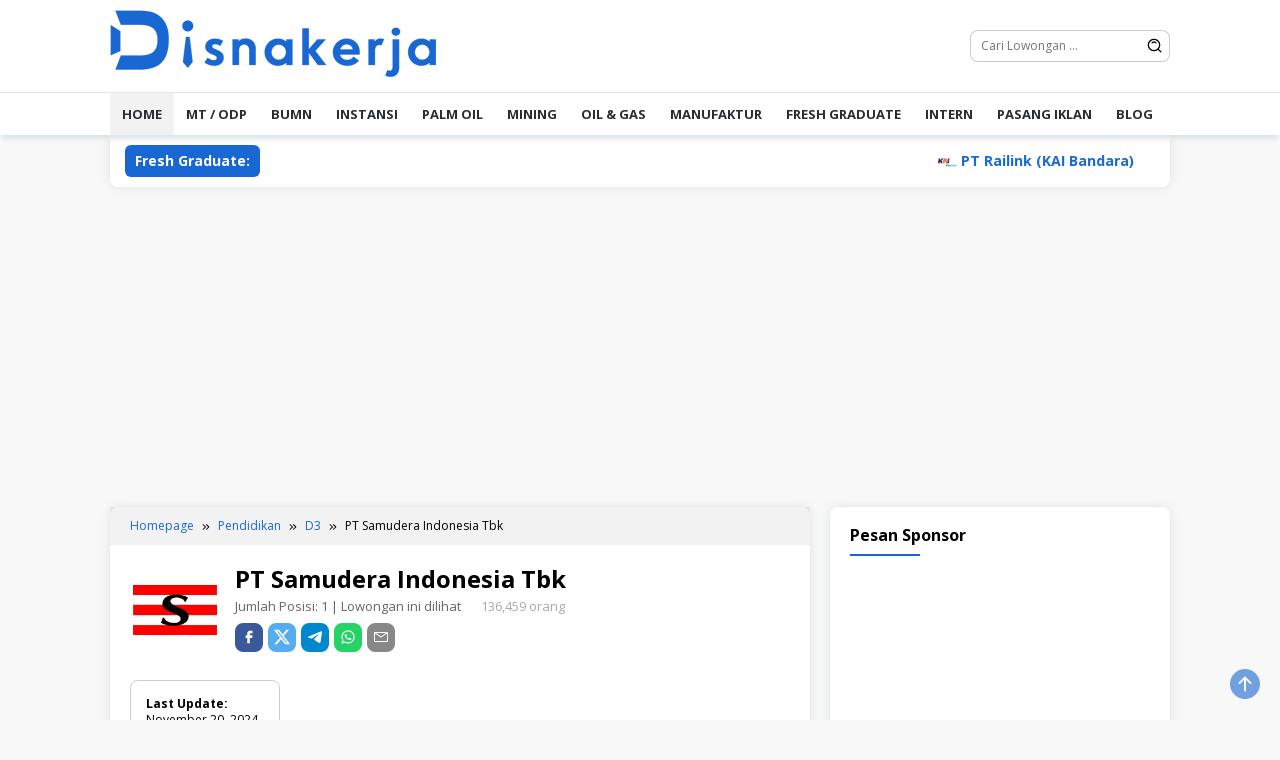

--- FILE ---
content_type: text/html; charset=UTF-8
request_url: https://www.disnakerja.com/lowongan-kerja-pt-samudera-indonesia-tbk/
body_size: 21753
content:
<!DOCTYPE html>
<html lang="en-US">
<head itemscope="itemscope" itemtype="https://schema.org/WebSite"><meta charset="UTF-8"><script>if(navigator.userAgent.match(/MSIE|Internet Explorer/i)||navigator.userAgent.match(/Trident\/7\..*?rv:11/i)){var href=document.location.href;if(!href.match(/[?&]nowprocket/)){if(href.indexOf("?")==-1){if(href.indexOf("#")==-1){document.location.href=href+"?nowprocket=1"}else{document.location.href=href.replace("#","?nowprocket=1#")}}else{if(href.indexOf("#")==-1){document.location.href=href+"&nowprocket=1"}else{document.location.href=href.replace("#","&nowprocket=1#")}}}}</script><script>(()=>{class RocketLazyLoadScripts{constructor(){this.v="2.0.3",this.userEvents=["keydown","keyup","mousedown","mouseup","mousemove","mouseover","mouseenter","mouseout","mouseleave","touchmove","touchstart","touchend","touchcancel","wheel","click","dblclick","input","visibilitychange"],this.attributeEvents=["onblur","onclick","oncontextmenu","ondblclick","onfocus","onmousedown","onmouseenter","onmouseleave","onmousemove","onmouseout","onmouseover","onmouseup","onmousewheel","onscroll","onsubmit"]}async t(){this.i(),this.o(),/iP(ad|hone)/.test(navigator.userAgent)&&this.h(),this.u(),this.l(this),this.m(),this.k(this),this.p(this),this._(),await Promise.all([this.R(),this.L()]),this.lastBreath=Date.now(),this.S(this),this.P(),this.D(),this.O(),this.M(),await this.C(this.delayedScripts.normal),await this.C(this.delayedScripts.defer),await this.C(this.delayedScripts.async),this.F("domReady"),await this.T(),await this.j(),await this.I(),this.F("windowLoad"),await this.A(),window.dispatchEvent(new Event("rocket-allScriptsLoaded")),this.everythingLoaded=!0,this.lastTouchEnd&&await new Promise((t=>setTimeout(t,500-Date.now()+this.lastTouchEnd))),this.H(),this.F("all"),this.U(),this.W()}i(){this.CSPIssue=sessionStorage.getItem("rocketCSPIssue"),document.addEventListener("securitypolicyviolation",(t=>{this.CSPIssue||"script-src-elem"!==t.violatedDirective||"data"!==t.blockedURI||(this.CSPIssue=!0,sessionStorage.setItem("rocketCSPIssue",!0))}),{isRocket:!0})}o(){window.addEventListener("pageshow",(t=>{this.persisted=t.persisted,this.realWindowLoadedFired=!0}),{isRocket:!0}),window.addEventListener("pagehide",(()=>{this.onFirstUserAction=null}),{isRocket:!0})}h(){let t;function e(e){t=e}window.addEventListener("touchstart",e,{isRocket:!0}),window.addEventListener("touchend",(function i(o){Math.abs(o.changedTouches[0].pageX-t.changedTouches[0].pageX)<10&&Math.abs(o.changedTouches[0].pageY-t.changedTouches[0].pageY)<10&&o.timeStamp-t.timeStamp<200&&(o.target.dispatchEvent(new PointerEvent("click",{target:o.target,bubbles:!0,cancelable:!0,detail:1})),event.preventDefault(),window.removeEventListener("touchstart",e,{isRocket:!0}),window.removeEventListener("touchend",i,{isRocket:!0}))}),{isRocket:!0})}q(t){this.userActionTriggered||("mousemove"!==t.type||this.firstMousemoveIgnored?"keyup"===t.type||"mouseover"===t.type||"mouseout"===t.type||(this.userActionTriggered=!0,this.onFirstUserAction&&this.onFirstUserAction()):this.firstMousemoveIgnored=!0),"click"===t.type&&t.preventDefault(),this.savedUserEvents.length>0&&(t.stopPropagation(),t.stopImmediatePropagation()),"touchstart"===this.lastEvent&&"touchend"===t.type&&(this.lastTouchEnd=Date.now()),"click"===t.type&&(this.lastTouchEnd=0),this.lastEvent=t.type,this.savedUserEvents.push(t)}u(){this.savedUserEvents=[],this.userEventHandler=this.q.bind(this),this.userEvents.forEach((t=>window.addEventListener(t,this.userEventHandler,{passive:!1,isRocket:!0})))}U(){this.userEvents.forEach((t=>window.removeEventListener(t,this.userEventHandler,{passive:!1,isRocket:!0}))),this.savedUserEvents.forEach((t=>{t.target.dispatchEvent(new window[t.constructor.name](t.type,t))}))}m(){this.eventsMutationObserver=new MutationObserver((t=>{const e="return false";for(const i of t){if("attributes"===i.type){const t=i.target.getAttribute(i.attributeName);t&&t!==e&&(i.target.setAttribute("data-rocket-"+i.attributeName,t),i.target["rocket"+i.attributeName]=new Function("event",t),i.target.setAttribute(i.attributeName,e))}"childList"===i.type&&i.addedNodes.forEach((t=>{if(t.nodeType===Node.ELEMENT_NODE)for(const i of t.attributes)this.attributeEvents.includes(i.name)&&i.value&&""!==i.value&&(t.setAttribute("data-rocket-"+i.name,i.value),t["rocket"+i.name]=new Function("event",i.value),t.setAttribute(i.name,e))}))}})),this.eventsMutationObserver.observe(document,{subtree:!0,childList:!0,attributeFilter:this.attributeEvents})}H(){this.eventsMutationObserver.disconnect(),this.attributeEvents.forEach((t=>{document.querySelectorAll("[data-rocket-"+t+"]").forEach((e=>{e.setAttribute(t,e.getAttribute("data-rocket-"+t)),e.removeAttribute("data-rocket-"+t)}))}))}k(t){Object.defineProperty(HTMLElement.prototype,"onclick",{get(){return this.rocketonclick||null},set(e){this.rocketonclick=e,this.setAttribute(t.everythingLoaded?"onclick":"data-rocket-onclick","this.rocketonclick(event)")}})}S(t){function e(e,i){let o=e[i];e[i]=null,Object.defineProperty(e,i,{get:()=>o,set(s){t.everythingLoaded?o=s:e["rocket"+i]=o=s}})}e(document,"onreadystatechange"),e(window,"onload"),e(window,"onpageshow");try{Object.defineProperty(document,"readyState",{get:()=>t.rocketReadyState,set(e){t.rocketReadyState=e},configurable:!0}),document.readyState="loading"}catch(t){console.log("WPRocket DJE readyState conflict, bypassing")}}l(t){this.originalAddEventListener=EventTarget.prototype.addEventListener,this.originalRemoveEventListener=EventTarget.prototype.removeEventListener,this.savedEventListeners=[],EventTarget.prototype.addEventListener=function(e,i,o){o&&o.isRocket||!t.B(e,this)&&!t.userEvents.includes(e)||t.B(e,this)&&!t.userActionTriggered||e.startsWith("rocket-")||t.everythingLoaded?t.originalAddEventListener.call(this,e,i,o):t.savedEventListeners.push({target:this,remove:!1,type:e,func:i,options:o})},EventTarget.prototype.removeEventListener=function(e,i,o){o&&o.isRocket||!t.B(e,this)&&!t.userEvents.includes(e)||t.B(e,this)&&!t.userActionTriggered||e.startsWith("rocket-")||t.everythingLoaded?t.originalRemoveEventListener.call(this,e,i,o):t.savedEventListeners.push({target:this,remove:!0,type:e,func:i,options:o})}}F(t){"all"===t&&(EventTarget.prototype.addEventListener=this.originalAddEventListener,EventTarget.prototype.removeEventListener=this.originalRemoveEventListener),this.savedEventListeners=this.savedEventListeners.filter((e=>{let i=e.type,o=e.target||window;return"domReady"===t&&"DOMContentLoaded"!==i&&"readystatechange"!==i||("windowLoad"===t&&"load"!==i&&"readystatechange"!==i&&"pageshow"!==i||(this.B(i,o)&&(i="rocket-"+i),e.remove?o.removeEventListener(i,e.func,e.options):o.addEventListener(i,e.func,e.options),!1))}))}p(t){let e;function i(e){return t.everythingLoaded?e:e.split(" ").map((t=>"load"===t||t.startsWith("load.")?"rocket-jquery-load":t)).join(" ")}function o(o){function s(e){const s=o.fn[e];o.fn[e]=o.fn.init.prototype[e]=function(){return this[0]===window&&t.userActionTriggered&&("string"==typeof arguments[0]||arguments[0]instanceof String?arguments[0]=i(arguments[0]):"object"==typeof arguments[0]&&Object.keys(arguments[0]).forEach((t=>{const e=arguments[0][t];delete arguments[0][t],arguments[0][i(t)]=e}))),s.apply(this,arguments),this}}if(o&&o.fn&&!t.allJQueries.includes(o)){const e={DOMContentLoaded:[],"rocket-DOMContentLoaded":[]};for(const t in e)document.addEventListener(t,(()=>{e[t].forEach((t=>t()))}),{isRocket:!0});o.fn.ready=o.fn.init.prototype.ready=function(i){function s(){parseInt(o.fn.jquery)>2?setTimeout((()=>i.bind(document)(o))):i.bind(document)(o)}return t.realDomReadyFired?!t.userActionTriggered||t.fauxDomReadyFired?s():e["rocket-DOMContentLoaded"].push(s):e.DOMContentLoaded.push(s),o([])},s("on"),s("one"),s("off"),t.allJQueries.push(o)}e=o}t.allJQueries=[],o(window.jQuery),Object.defineProperty(window,"jQuery",{get:()=>e,set(t){o(t)}})}P(){const t=new Map;document.write=document.writeln=function(e){const i=document.currentScript,o=document.createRange(),s=i.parentElement;let n=t.get(i);void 0===n&&(n=i.nextSibling,t.set(i,n));const c=document.createDocumentFragment();o.setStart(c,0),c.appendChild(o.createContextualFragment(e)),s.insertBefore(c,n)}}async R(){return new Promise((t=>{this.userActionTriggered?t():this.onFirstUserAction=t}))}async L(){return new Promise((t=>{document.addEventListener("DOMContentLoaded",(()=>{this.realDomReadyFired=!0,t()}),{isRocket:!0})}))}async I(){return this.realWindowLoadedFired?Promise.resolve():new Promise((t=>{window.addEventListener("load",t,{isRocket:!0})}))}M(){this.pendingScripts=[];this.scriptsMutationObserver=new MutationObserver((t=>{for(const e of t)e.addedNodes.forEach((t=>{"SCRIPT"!==t.tagName||t.noModule||t.isWPRocket||this.pendingScripts.push({script:t,promise:new Promise((e=>{const i=()=>{const i=this.pendingScripts.findIndex((e=>e.script===t));i>=0&&this.pendingScripts.splice(i,1),e()};t.addEventListener("load",i,{isRocket:!0}),t.addEventListener("error",i,{isRocket:!0}),setTimeout(i,1e3)}))})}))})),this.scriptsMutationObserver.observe(document,{childList:!0,subtree:!0})}async j(){await this.J(),this.pendingScripts.length?(await this.pendingScripts[0].promise,await this.j()):this.scriptsMutationObserver.disconnect()}D(){this.delayedScripts={normal:[],async:[],defer:[]},document.querySelectorAll("script[type$=rocketlazyloadscript]").forEach((t=>{t.hasAttribute("data-rocket-src")?t.hasAttribute("async")&&!1!==t.async?this.delayedScripts.async.push(t):t.hasAttribute("defer")&&!1!==t.defer||"module"===t.getAttribute("data-rocket-type")?this.delayedScripts.defer.push(t):this.delayedScripts.normal.push(t):this.delayedScripts.normal.push(t)}))}async _(){await this.L();let t=[];document.querySelectorAll("script[type$=rocketlazyloadscript][data-rocket-src]").forEach((e=>{let i=e.getAttribute("data-rocket-src");if(i&&!i.startsWith("data:")){i.startsWith("//")&&(i=location.protocol+i);try{const o=new URL(i).origin;o!==location.origin&&t.push({src:o,crossOrigin:e.crossOrigin||"module"===e.getAttribute("data-rocket-type")})}catch(t){}}})),t=[...new Map(t.map((t=>[JSON.stringify(t),t]))).values()],this.N(t,"preconnect")}async $(t){if(await this.G(),!0!==t.noModule||!("noModule"in HTMLScriptElement.prototype))return new Promise((e=>{let i;function o(){(i||t).setAttribute("data-rocket-status","executed"),e()}try{if(navigator.userAgent.includes("Firefox/")||""===navigator.vendor||this.CSPIssue)i=document.createElement("script"),[...t.attributes].forEach((t=>{let e=t.nodeName;"type"!==e&&("data-rocket-type"===e&&(e="type"),"data-rocket-src"===e&&(e="src"),i.setAttribute(e,t.nodeValue))})),t.text&&(i.text=t.text),t.nonce&&(i.nonce=t.nonce),i.hasAttribute("src")?(i.addEventListener("load",o,{isRocket:!0}),i.addEventListener("error",(()=>{i.setAttribute("data-rocket-status","failed-network"),e()}),{isRocket:!0}),setTimeout((()=>{i.isConnected||e()}),1)):(i.text=t.text,o()),i.isWPRocket=!0,t.parentNode.replaceChild(i,t);else{const i=t.getAttribute("data-rocket-type"),s=t.getAttribute("data-rocket-src");i?(t.type=i,t.removeAttribute("data-rocket-type")):t.removeAttribute("type"),t.addEventListener("load",o,{isRocket:!0}),t.addEventListener("error",(i=>{this.CSPIssue&&i.target.src.startsWith("data:")?(console.log("WPRocket: CSP fallback activated"),t.removeAttribute("src"),this.$(t).then(e)):(t.setAttribute("data-rocket-status","failed-network"),e())}),{isRocket:!0}),s?(t.fetchPriority="high",t.removeAttribute("data-rocket-src"),t.src=s):t.src="data:text/javascript;base64,"+window.btoa(unescape(encodeURIComponent(t.text)))}}catch(i){t.setAttribute("data-rocket-status","failed-transform"),e()}}));t.setAttribute("data-rocket-status","skipped")}async C(t){const e=t.shift();return e?(e.isConnected&&await this.$(e),this.C(t)):Promise.resolve()}O(){this.N([...this.delayedScripts.normal,...this.delayedScripts.defer,...this.delayedScripts.async],"preload")}N(t,e){this.trash=this.trash||[];let i=!0;var o=document.createDocumentFragment();t.forEach((t=>{const s=t.getAttribute&&t.getAttribute("data-rocket-src")||t.src;if(s&&!s.startsWith("data:")){const n=document.createElement("link");n.href=s,n.rel=e,"preconnect"!==e&&(n.as="script",n.fetchPriority=i?"high":"low"),t.getAttribute&&"module"===t.getAttribute("data-rocket-type")&&(n.crossOrigin=!0),t.crossOrigin&&(n.crossOrigin=t.crossOrigin),t.integrity&&(n.integrity=t.integrity),t.nonce&&(n.nonce=t.nonce),o.appendChild(n),this.trash.push(n),i=!1}})),document.head.appendChild(o)}W(){this.trash.forEach((t=>t.remove()))}async T(){try{document.readyState="interactive"}catch(t){}this.fauxDomReadyFired=!0;try{await this.G(),document.dispatchEvent(new Event("rocket-readystatechange")),await this.G(),document.rocketonreadystatechange&&document.rocketonreadystatechange(),await this.G(),document.dispatchEvent(new Event("rocket-DOMContentLoaded")),await this.G(),window.dispatchEvent(new Event("rocket-DOMContentLoaded"))}catch(t){console.error(t)}}async A(){try{document.readyState="complete"}catch(t){}try{await this.G(),document.dispatchEvent(new Event("rocket-readystatechange")),await this.G(),document.rocketonreadystatechange&&document.rocketonreadystatechange(),await this.G(),window.dispatchEvent(new Event("rocket-load")),await this.G(),window.rocketonload&&window.rocketonload(),await this.G(),this.allJQueries.forEach((t=>t(window).trigger("rocket-jquery-load"))),await this.G();const t=new Event("rocket-pageshow");t.persisted=this.persisted,window.dispatchEvent(t),await this.G(),window.rocketonpageshow&&window.rocketonpageshow({persisted:this.persisted})}catch(t){console.error(t)}}async G(){Date.now()-this.lastBreath>45&&(await this.J(),this.lastBreath=Date.now())}async J(){return document.hidden?new Promise((t=>setTimeout(t))):new Promise((t=>requestAnimationFrame(t)))}B(t,e){return e===document&&"readystatechange"===t||(e===document&&"DOMContentLoaded"===t||(e===window&&"DOMContentLoaded"===t||(e===window&&"load"===t||e===window&&"pageshow"===t)))}static run(){(new RocketLazyLoadScripts).t()}}RocketLazyLoadScripts.run()})();</script>

<meta name="viewport" content="width=device-width, initial-scale=1">

<meta property="og:locale" content="en_US" />
<meta content='678203613621476' property='fb:app_id'/>
<meta property="og:type" content="website" />
	    	<meta property="og:image"           content="https://i0.wp.com/disnakerja.com/wp-content/uploads/2021/08/Samudera-Logo.jpg" />
	    	<meta property="og:title"           content="Lowongan Kerja PT Samudera Indonesia Tbk" />
	    		    	<meta property="og:description"     content="PT Samudera Indonesia Tbk adalah sebuah perusahaan logistik dan pelayaran yang berkantor pusat di Jakarta, Indonesia. Untuk mendukung kegiatan bisnisnya, hingga tahun 2022, perusahaan ini memiliki 150"/>
	    	<meta property="og:url"             content="https://www.disnakerja.com/lowongan-kerja-pt-samudera-indonesia-tbk/"/>
	   
	


<!-- Google tag (gtag.js) -->
<script type="rocketlazyloadscript" async data-rocket-src="https://www.googletagmanager.com/gtag/js?id=G-MWM3G7PYTV"></script>
<script type="rocketlazyloadscript">
  window.dataLayer = window.dataLayer || [];
  function gtag(){dataLayer.push(arguments);}
  gtag('js', new Date());

  gtag('config', 'G-MWM3G7PYTV');
</script>
	
<title>PT Samudera Indonesia Tbk &#8211; DISNAKERJA.COM</title><link rel="preload" data-rocket-preload as="image" href="https://www.disnakerja.com/" fetchpriority="high">
<meta name='robots' content='max-image-preview:large' />
	<style>img:is([sizes="auto" i], [sizes^="auto," i]) { contain-intrinsic-size: 3000px 1500px }</style>
	
<link rel='dns-prefetch' href='//www.googletagmanager.com' />
<link rel='dns-prefetch' href='//connect.facebook.net' />
<link rel='dns-prefetch' href='//fonts.googleapis.com' />
<link rel='dns-prefetch' href='//pagead2.googlesyndication.com' />
<link rel='dns-prefetch' href='//fonts.gstatic.com' />
<link rel='dns-prefetch' href='//i0.wp.com' />
<link href='https://i0.wp.com' rel='preconnect' />
<link rel="alternate" type="application/rss+xml" title="DISNAKERJA.COM &raquo; Feed" href="https://www.disnakerja.com/feed/" />
<link rel="alternate" type="application/rss+xml" title="DISNAKERJA.COM &raquo; Comments Feed" href="https://www.disnakerja.com/comments/feed/" />
<link rel='stylesheet' id='dlpro-fonts-css' href='https://fonts.googleapis.com/css?family=Open+Sans%3Aregular%2Citalic%2C700%2C600%2C300%26subset%3Dlatin%2C&#038;ver=1.1.4' type='text/css' media='all' />
<link data-minify="1" rel='stylesheet' id='dlpro-style-css' href='https://www.disnakerja.com/wp-content/cache/min/1/wp-content/themes/dlpro/style.css?ver=1764597548' type='text/css' media='all' />
<style id='dlpro-style-inline-css' type='text/css'>
body,.software-link-tab > li.active > a{color:#000000;}kbd,a.button,button,.button,button.button,input[type="button"],input[type="reset"],input[type="submit"],ul.page-numbers li a:hover,ul.page-numbers li span.page-numbers,.page-links .page-link-number,.page-links a .page-link-number:hover,.tagcloud a:hover,.tagcloud a:focus,.tagcloud a:active,.text-marquee{background-color:#1967d2;border-radius:6px;}.content-area,.sidebar-layout .widget,.widget-home .widget{border-top:0px solid #1967d2;border-radius:8px;}.tagcloud a,.sticky .gmr-box-content,.gmr-theme div.dlpro-related-post h3.related-title:after,.page-title:after,.widget-title:after,h3.comment-reply-title:after,.bypostauthor > .comment-body{border-color:#1967d2;}a,h2.post-title a{color:#1967d2;}a:hover,a:focus,a:active,h2.post-title a:hover,h2.post-title a:focus,h2.post-title a:active{color:#444444;}.gmr-headwrapper{background-image:var(--wpr-bg-f1b11ff1-2187-4af5-8aad-2334fac86194);-webkit-background-size:auto;-moz-background-size:auto;-o-background-size:auto;background-size:auto;background-repeat:repeat;background-position:center top;background-attachment:scroll;background-color:#ffffff;}.site-title a{color:#1967d2;}.site-description{color:#555555;}.gmr-menuwrap,.gmr-mainmenu #primary-menu .sub-menu,.gmr-mainmenu #primary-menu .children{background-color:#ffffff;}.gmr-mainmenu #primary-menu .sub-menu:after,.gmr-mainmenu #primary-menu .children:after{border-bottom-color:#ffffff;}#gmr-responsive-menu,.gmr-mainmenu #primary-menu > li > a,.gmr-mainmenu #primary-menu .sub-menu > li > a,.gmr-mainmenu #primary-menu .children > li > a{color:#292d33;}#primary-menu > li.menu-border > a span,.gmr-mainmenu #primary-menu > li.page_item_has_children > a:after,.gmr-mainmenu #primary-menu > li.menu-item-has-children > a:after,.gmr-mainmenu #primary-menu .sub-menu > li.page_item_has_children > a:after,.gmr-mainmenu #primary-menu .sub-menu > li.menu-item-has-children > a:after{border-color:#292d33;}#gmr-responsive-menu:hover,.gmr-mainmenu #primary-menu > li:hover > a,.gmr-mainmenu #primary-menu li.current-menu-item > a,.gmr-mainmenu #primary-menu .current-menu-ancestor > a,.gmr-mainmenu #primary-menu .current_page_item > a,.gmr-mainmenu #primary-menu .current_page_ancestor > a,.gmr-mainmenu #primary-menu .sub-menu > li:hover > a,.gmr-mainmenu #primary-menu .children > li:hover > a{color:#444444;}.gmr-mainmenu #primary-menu > li.menu-border:hover > a span,.gmr-mainmenu #primary-menu > li.menu-border.current-menu-item > a span,.gmr-mainmenu #primary-menu > li.menu-border.current-menu-ancestor > a span,.gmr-mainmenu #primary-menu > li.menu-border.current_page_item > a span,.gmr-mainmenu #primary-menu > li.menu-border.current_page_ancestor > a span,.gmr-mainmenu #primary-menu > li.page_item_has_children:hover > a:after,.gmr-mainmenu #primary-menu > li.menu-item-has-children:hover > a:after,.gmr-mainmenu #primary-menu .sub-menu > li.page_item_has_children:hover > a:after,.gmr-mainmenu #primary-menu .sub-menu > li.menu-item-has-children:hover > a:after{border-color:#444444;}.gmr-mainmenu #primary-menu > li:hover > a,.gmr-mainmenu #primary-menu li.current-menu-item > a,.gmr-mainmenu #primary-menu .current-menu-ancestor > a,.gmr-mainmenu #primary-menu .current_page_item > a,.gmr-mainmenu #primary-menu .current_page_ancestor > a,.gmr-mainmenu #primary-menu .sub-menu > li:hover > a,.gmr-mainmenu #primary-menu .children > li:hover > a{background-color:#f1f2f3;}h1,h2,h3,h4,h5,h6,.h1,.h2,.h3,.h4,.h5,.h6,.site-title,#gmr-responsive-menu,#primary-menu > li > a{font-family:"Open Sans","Helvetica", Arial;}h1,h2,h3,h4,h5,h6,.h1,.h2,.h3,.h4,.h5,.h6,.site-title,#gmr-responsive-menu,.widget a,#primary-menu > li > a,.dlpro-rp-title,.entry-meta a{font-weight:700;}body{font-family:"Open Sans","Helvetica", Arial;font-weight:500;font-size:14px;}.site-footer{background-color:#004058;color:#efefef;}#gmr-secondaryresponsive-menu,.gmr-secondmenu #primary-menu > li > a,.gmr-social-icon ul > li > a,.site-footer a{color:#ffffff;}.gmr-secondmenu #primary-menu > li.menu-border > a span,.gmr-social-icon ul > li > a,.gmr-secondmenuwrap{border-color:#ffffff;}.site-footer a:hover,#gmr-secondaryresponsive-menu:hover,.gmr-secondmenu #primary-menu > li:hover > a,.gmr-secondmenu #primary-menu .current-menu-item > a,.gmr-secondmenu #primary-menu .current-menu-ancestor > a,.gmr-secondmenu #primary-menu .current_page_item > a,.gmr-secondmenu #primary-menu .current_page_ancestor > a,.gmr-social-icon ul > li > a:hover{color:#bdc3c7;}.gmr-secondmenu #primary-menu > li.menu-border:hover > a span,.gmr-secondmenu #primary-menu > li.menu-border.current-menu-item > a span,.gmr-secondmenu #primary-menu > li.menu-border.current-menu-ancestor > a span,.gmr-secondmenu #primary-menu > li.menu-border.current_page_item > a span,.gmr-secondmenu #primary-menu > li.menu-border.current_page_ancestor > a span,.gmr-social-icon ul > li > a:hover{border-color:#bdc3c7;}
</style>
<link rel="https://api.w.org/" href="https://www.disnakerja.com/wp-json/" /><link rel="alternate" title="JSON" type="application/json" href="https://www.disnakerja.com/wp-json/wp/v2/posts/11009" /><link rel="EditURI" type="application/rsd+xml" title="RSD" href="https://www.disnakerja.com/xmlrpc.php?rsd" />
<meta name="generator" content="WordPress 6.8.1" />
<link rel="canonical" href="https://www.disnakerja.com/lowongan-kerja-pt-samudera-indonesia-tbk/" />
<link rel='shortlink' href='https://www.disnakerja.com/?p=11009' />
<link rel="alternate" title="oEmbed (JSON)" type="application/json+oembed" href="https://www.disnakerja.com/wp-json/oembed/1.0/embed?url=https%3A%2F%2Fwww.disnakerja.com%2Flowongan-kerja-pt-samudera-indonesia-tbk%2F" />
<link rel="alternate" title="oEmbed (XML)" type="text/xml+oembed" href="https://www.disnakerja.com/wp-json/oembed/1.0/embed?url=https%3A%2F%2Fwww.disnakerja.com%2Flowongan-kerja-pt-samudera-indonesia-tbk%2F&#038;format=xml" />
<script async src="https://pagead2.googlesyndication.com/pagead/js/adsbygoogle.js?client=ca-pub-6671348764828793"
     crossorigin="anonymous"></script><link rel="icon" href="https://i0.wp.com/disnakerja.com/wp-content/uploads/2025/03/cropped-Fav-Icon-32x32.png" sizes="32x32" />
<link rel="icon" href="https://i0.wp.com/disnakerja.com/wp-content/uploads/2025/03/cropped-Fav-Icon-192x192.png" sizes="192x192" />
<link rel="apple-touch-icon" href="https://i0.wp.com/disnakerja.com/wp-content/uploads/2025/03/cropped-Fav-Icon-180x180.png" />
<meta name="msapplication-TileImage" content="https://i0.wp.com/disnakerja.com/wp-content/uploads/2025/03/cropped-Fav-Icon-270x270.png" />
<noscript><style id="rocket-lazyload-nojs-css">.rll-youtube-player, [data-lazy-src]{display:none !important;}</style></noscript>
<script type="rocketlazyloadscript" data-minify="1" async data-rocket-src='https://www.disnakerja.com/wp-content/cache/min/1/gpt/disnakerja.js?ver=1764597549'></script>

<script type="rocketlazyloadscript" data-minify="1" data-cfasync="false" data-rocket-src="https://www.disnakerja.com/wp-content/cache/min/1/min.js?ver=1768635553" data-rocket-defer defer></script>
<script type="rocketlazyloadscript" data-minify="1" data-cfasync="false" data-rocket-src="https://www.disnakerja.com/wp-content/cache/min/1/cmp.min.js?ver=1768635553" data-rocket-defer defer></script>

<script type="rocketlazyloadscript" data-minify="1" async data-rocket-src="https://www.disnakerja.com/wp-content/cache/min/1/ezoic/sa.min.js?ver=1768635553"></script>
<script type="rocketlazyloadscript">
    window.ezstandalone = window.ezstandalone || {};
    ezstandalone.cmd = ezstandalone.cmd || [];
</script>

<script async src="https://pagead2.googlesyndication.com/pagead/js/adsbygoogle.js?client=ca-pub-6671348764828793"
     crossorigin="anonymous"></script>

<style id="wpr-lazyload-bg-container"></style><style id="wpr-lazyload-bg-exclusion"></style>
<noscript>
<style id="wpr-lazyload-bg-nostyle">.gmr-headwrapper{--wpr-bg-f1b11ff1-2187-4af5-8aad-2334fac86194: url('https://www.disnakerja.com/');}</style>
</noscript>
<script type="application/javascript">const rocket_pairs = [{"selector":".gmr-headwrapper","style":".gmr-headwrapper{--wpr-bg-f1b11ff1-2187-4af5-8aad-2334fac86194: url('https:\/\/www.disnakerja.com\/');}","hash":"f1b11ff1-2187-4af5-8aad-2334fac86194","url":"https:\/\/www.disnakerja.com\/"}]; const rocket_excluded_pairs = [];</script><meta name="generator" content="WP Rocket 3.18.3" data-wpr-features="wpr_lazyload_css_bg_img wpr_delay_js wpr_defer_js wpr_minify_js wpr_lazyload_images wpr_lazyload_iframes wpr_oci wpr_minify_css wpr_cdn wpr_desktop wpr_dns_prefetch" /></head>

<body class="wp-singular post-template-default single single-post postid-11009 single-format-standard wp-theme-dlpro gmr-theme idtheme kentooz gmr-sticky" itemscope="itemscope" itemtype="https://schema.org/WebPage">
<a class="skip-link screen-reader-text" href="#main">Skip to content</a>

<header  id="masthead" class="site-header" role="banner" itemscope="itemscope" itemtype="https://schema.org/WPHeader">

	<div  class="clearfix gmr-headwrapper">
		<div  class="container">
			<div class="gmr-list-table"><div class="gmr-table-row"><div class="close-topnavmenu-wrap"><a id="close-topnavmenu-button" rel="nofollow" href="#"><svg xmlns="http://www.w3.org/2000/svg" xmlns:xlink="http://www.w3.org/1999/xlink" aria-hidden="true" role="img" width="1em" height="1em" preserveAspectRatio="xMidYMid meet" viewBox="0 0 24 24"><path d="M13.414 12l2.829 2.828a1 1 0 0 1-1.415 1.415L12 13.414l-2.828 2.829a1 1 0 1 1-1.415-1.415L10.586 12L7.757 9.172a1 1 0 0 1 1.415-1.415L12 10.586l2.828-2.829a1 1 0 0 1 1.415 1.415L13.414 12zM12 22C6.477 22 2 17.523 2 12S6.477 2 12 2s10 4.477 10 10s-4.477 10-10 10zm0-2a8 8 0 1 0 0-16a8 8 0 0 0 0 16z" fill="currentColor"/></svg></a></div><div class="gmr-table-cell gmr-logo"><div class="logo-wrap"><a href="https://www.disnakerja.com/" class="custom-logo-link" title="DISNAKERJA.COM"><img src="https://i0.wp.com/disnakerja.com/wp-content/uploads/2025/03/New-look-2025.png" alt="DISNAKERJA.COM" title="DISNAKERJA.COM" /></a></div></div><div class="gmr-table-cell onlymobile-menu"><a id="gmr-responsive-menu" href="#menus" rel="nofollow" title="Mobile Menu"><svg xmlns="http://www.w3.org/2000/svg" xmlns:xlink="http://www.w3.org/1999/xlink" aria-hidden="true" role="img" width="1em" height="1em" preserveAspectRatio="xMidYMid meet" viewBox="0 0 24 24"><g fill="currentColor"><rect x="3" y="11" width="18" height="2" rx=".95" ry=".95"/><rect x="3" y="16" width="18" height="2" rx=".95" ry=".95"/><rect x="3" y="6" width="18" height="2" rx=".95" ry=".95"/></g></svg><span class="screen-reader-text">Mobile Menu</span></a></div><div class="gmr-table-cell gmr-search-wrap"><div class="gmr-search pull-right"><form method="get" class="gmr-searchform searchform" action="https://www.disnakerja.com/"><input type="text" name="s" id="s" placeholder="Cari Lowongan ..." /><input type="hidden" name="post_type[]" value="post"><button type="submit" class="gmr-search-submit"><svg xmlns="http://www.w3.org/2000/svg" xmlns:xlink="http://www.w3.org/1999/xlink" aria-hidden="true" role="img" width="1em" height="1em" preserveAspectRatio="xMidYMid meet" viewBox="0 0 48 48"><g fill="none" stroke="currentColor" stroke-width="4" stroke-linejoin="round"><path d="M21 38c9.389 0 17-7.611 17-17S30.389 4 21 4S4 11.611 4 21s7.611 17 17 17z"/><path d="M26.657 14.343A7.975 7.975 0 0 0 21 12c-2.21 0-4.21.895-5.657 2.343" stroke-linecap="round"/><path d="M33.222 33.222l8.485 8.485" stroke-linecap="round"/></g></svg></button></form></div></div></div></div>		</div>
	</div>

<script async src="https://pagead2.googlesyndication.com/pagead/js/adsbygoogle.js?client=ca-pub-6671348764828793"
     crossorigin="anonymous"></script>

</header><!-- #masthead -->

<div  class="top-header pos-stickymenu">
	<div  class="gmr-menuwrap clearfix">
		<div  class="container">
			<nav id="site-navigation" class="gmr-mainmenu" role="navigation" itemscope="itemscope" itemtype="https://schema.org/SiteNavigationElement">
				<ul id="primary-menu" class="menu"><li id="menu-item-44950" class="menu-item menu-item-type-custom menu-item-object-custom menu-item-home menu-item-44950"><a href="https://www.disnakerja.com">Home</a></li>
<li id="menu-item-69527" class="menu-item menu-item-type-custom menu-item-object-custom menu-item-69527"><a href="https://www.disnakerja.com/kategori/management-trainee/">MT / ODP</a></li>
<li id="menu-item-69528" class="menu-item menu-item-type-custom menu-item-object-custom menu-item-69528"><a href="https://www.disnakerja.com/kategori/bumn/">BUMN</a></li>
<li id="menu-item-69529" class="menu-item menu-item-type-custom menu-item-object-custom menu-item-69529"><a href="https://www.disnakerja.com/kategori/instansi/">INSTANSI</a></li>
<li id="menu-item-69530" class="menu-item menu-item-type-custom menu-item-object-custom menu-item-69530"><a href="https://www.disnakerja.com/industri/palm-oil/">PALM OIL</a></li>
<li id="menu-item-69531" class="menu-item menu-item-type-custom menu-item-object-custom menu-item-69531"><a href="https://www.disnakerja.com/industri/mining/">MINING</a></li>
<li id="menu-item-72471" class="menu-item menu-item-type-custom menu-item-object-custom menu-item-72471"><a href="https://www.disnakerja.com/industri/oil-gas/">OIL &#038; GAS</a></li>
<li id="menu-item-69532" class="menu-item menu-item-type-custom menu-item-object-custom menu-item-69532"><a href="https://www.disnakerja.com/industri/manufaktur/">MANUFAKTUR</a></li>
<li id="menu-item-69533" class="menu-item menu-item-type-custom menu-item-object-custom menu-item-69533"><a href="https://www.disnakerja.com/kategori/fresh-graduate/">FRESH GRADUATE</a></li>
<li id="menu-item-72472" class="menu-item menu-item-type-taxonomy menu-item-object-category menu-item-72472"><a href="https://www.disnakerja.com/tipe/internship/">INTERN</a></li>
<li id="menu-item-69535" class="menu-item menu-item-type-custom menu-item-object-custom menu-item-69535"><a href="https://www.disnakerja.com/pasang-iklan/">PASANG IKLAN</a></li>
<li id="menu-item-69536" class="menu-item menu-item-type-custom menu-item-object-custom menu-item-69536"><a href="https://www.disnakerja.com/blog">BLOG</a></li>
</ul>			</nav><!-- #site-navigation -->
		</div>
	</div>
</div><!-- .top-header -->


<div  class="container"><div  class="gmr-topnotification"><div  class="wrap-marquee"><div class="text-marquee">Fresh Graduate:</div><span class="marquee">					<a href="https://www.disnakerja.com/lowongan-kerja-pt-railink-kai-bandara/" class="gmr-recent-marquee" title="PT Railink (KAI Bandara)">
					<img width="32" height="32" src="data:image/svg+xml,%3Csvg%20xmlns='http://www.w3.org/2000/svg'%20viewBox='0%200%2032%2032'%3E%3C/svg%3E" class="attachment-thumbnail size-thumbnail wp-post-image" alt="" decoding="async" title="KAI Bandara Logo" data-lazy-src="https://i0.wp.com/disnakerja.com/wp-content/uploads/2020/11/KAI-Bandara-Logo.jpg" /><noscript><img width="32" height="32" src="https://i0.wp.com/disnakerja.com/wp-content/uploads/2020/11/KAI-Bandara-Logo.jpg" class="attachment-thumbnail size-thumbnail wp-post-image" alt="" decoding="async" title="KAI Bandara Logo" /></noscript>						PT Railink (KAI Bandara)					</a>
									<a href="https://www.disnakerja.com/pt-santos-jaya-abadi-kapal-api-global/" class="gmr-recent-marquee" title="PT Santos Jaya Abadi (Kapal Api Global)">
					<img width="32" height="32" src="data:image/svg+xml,%3Csvg%20xmlns='http://www.w3.org/2000/svg'%20viewBox='0%200%2032%2032'%3E%3C/svg%3E" class="attachment-thumbnail size-thumbnail wp-post-image" alt="" decoding="async" title="Santos Jaya" data-lazy-src="https://i0.wp.com/disnakerja.com/wp-content/uploads/2021/08/Santos-Jaya.jpg" /><noscript><img width="32" height="32" src="https://i0.wp.com/disnakerja.com/wp-content/uploads/2021/08/Santos-Jaya.jpg" class="attachment-thumbnail size-thumbnail wp-post-image" alt="" decoding="async" title="Santos Jaya" /></noscript>						PT Santos Jaya Abadi (Kapal Api Global)					</a>
									<a href="https://www.disnakerja.com/pt-sp-manufacturing/" class="gmr-recent-marquee" title="PT SP Manufacturing">
					<img width="32" height="32" src="data:image/svg+xml,%3Csvg%20xmlns='http://www.w3.org/2000/svg'%20viewBox='0%200%2032%2032'%3E%3C/svg%3E" class="attachment-thumbnail size-thumbnail wp-post-image" alt="" decoding="async" title="SPM Logo" data-lazy-src="https://i0.wp.com/disnakerja.com/wp-content/uploads/2021/12/SPM-Logo.jpg" /><noscript><img width="32" height="32" src="https://i0.wp.com/disnakerja.com/wp-content/uploads/2021/12/SPM-Logo.jpg" class="attachment-thumbnail size-thumbnail wp-post-image" alt="" decoding="async" title="SPM Logo" /></noscript>						PT SP Manufacturing					</a>
									<a href="https://www.disnakerja.com/rekrutmen-konsulat-jenderal-republik-indonesia-di-kuching-ta-2026/" class="gmr-recent-marquee" title="Rekrutmen Konsulat Jenderal Republik Indonesia di Kuching TA 2026">
					<img width="32" height="32" src="data:image/svg+xml,%3Csvg%20xmlns='http://www.w3.org/2000/svg'%20viewBox='0%200%2032%2032'%3E%3C/svg%3E" class="attachment-thumbnail size-thumbnail wp-post-image" alt="" decoding="async" data-lazy-srcset="https://i0.wp.com/disnakerja.com/wp-content/uploads/2025/01/GARUDA-32x32.jpg 32w, https://i0.wp.com/disnakerja.com/wp-content/uploads/2025/01/GARUDA-90x90.jpg 90w, https://i0.wp.com/disnakerja.com/wp-content/uploads/2025/01/GARUDA.jpg 300w" data-lazy-sizes="(max-width: 32px) 100vw, 32px" title="GARUDA" data-lazy-src="https://i0.wp.com/disnakerja.com/wp-content/uploads/2025/01/GARUDA-32x32.jpg" /><noscript><img width="32" height="32" src="https://i0.wp.com/disnakerja.com/wp-content/uploads/2025/01/GARUDA-32x32.jpg" class="attachment-thumbnail size-thumbnail wp-post-image" alt="" decoding="async" srcset="https://i0.wp.com/disnakerja.com/wp-content/uploads/2025/01/GARUDA-32x32.jpg 32w, https://i0.wp.com/disnakerja.com/wp-content/uploads/2025/01/GARUDA-90x90.jpg 90w, https://i0.wp.com/disnakerja.com/wp-content/uploads/2025/01/GARUDA.jpg 300w" sizes="(max-width: 32px) 100vw, 32px" title="GARUDA" /></noscript>						Rekrutmen Konsulat Jenderal Republik Indonesia di Kuching TA 2026					</a>
									<a href="https://www.disnakerja.com/pt-astra-international-tbk-daihatsu-sales-operation-2/" class="gmr-recent-marquee" title="PT Astra International Tbk &#8211; Daihatsu Sales Operation">
					<img width="32" height="32" src="data:image/svg+xml,%3Csvg%20xmlns='http://www.w3.org/2000/svg'%20viewBox='0%200%2032%2032'%3E%3C/svg%3E" class="attachment-thumbnail size-thumbnail wp-post-image" alt="" decoding="async" title="Daihatsu Sales Operation Logo" data-lazy-src="https://i0.wp.com/disnakerja.com/wp-content/uploads/2021/08/Daihatsu-Sales-Operation-Logo.jpg" /><noscript><img width="32" height="32" src="https://i0.wp.com/disnakerja.com/wp-content/uploads/2021/08/Daihatsu-Sales-Operation-Logo.jpg" class="attachment-thumbnail size-thumbnail wp-post-image" alt="" decoding="async" title="Daihatsu Sales Operation Logo" /></noscript>						PT Astra International Tbk &#8211; Daihatsu Sales Operation					</a>
									<a href="https://www.disnakerja.com/lowongan-kerja-pt-suzuki-indomobil-motor/" class="gmr-recent-marquee" title="PT Suzuki Indomobil Motor">
					<img width="32" height="32" src="data:image/svg+xml,%3Csvg%20xmlns='http://www.w3.org/2000/svg'%20viewBox='0%200%2032%2032'%3E%3C/svg%3E" class="attachment-thumbnail size-thumbnail wp-post-image" alt="" decoding="async" title="Suzuki" data-lazy-src="https://i0.wp.com/disnakerja.com/wp-content/uploads/2021/09/Suzuki.jpg" /><noscript><img width="32" height="32" src="https://i0.wp.com/disnakerja.com/wp-content/uploads/2021/09/Suzuki.jpg" class="attachment-thumbnail size-thumbnail wp-post-image" alt="" decoding="async" title="Suzuki" /></noscript>						PT Suzuki Indomobil Motor					</a>
									<a href="https://www.disnakerja.com/lowongan-kerja-pt-sumber-alfaria-trijaya-tbk-3/" class="gmr-recent-marquee" title="PT Sumber Alfaria Trijaya Tbk">
					<img width="32" height="32" src="data:image/svg+xml,%3Csvg%20xmlns='http://www.w3.org/2000/svg'%20viewBox='0%200%2032%2032'%3E%3C/svg%3E" class="attachment-thumbnail size-thumbnail wp-post-image" alt="" decoding="async" title="Alfamart" data-lazy-src="https://i0.wp.com/disnakerja.com/wp-content/uploads/2021/12/Alfamart.jpg" /><noscript><img width="32" height="32" src="https://i0.wp.com/disnakerja.com/wp-content/uploads/2021/12/Alfamart.jpg" class="attachment-thumbnail size-thumbnail wp-post-image" alt="" decoding="async" title="Alfamart" /></noscript>						PT Sumber Alfaria Trijaya Tbk					</a>
									<a href="https://www.disnakerja.com/lowongan-kerja-pt-social-bella-indonesia-sociolla-2/" class="gmr-recent-marquee" title="PT Social Bella Indonesia (Sociolla)">
					<img width="32" height="32" src="data:image/svg+xml,%3Csvg%20xmlns='http://www.w3.org/2000/svg'%20viewBox='0%200%2032%2032'%3E%3C/svg%3E" class="attachment-thumbnail size-thumbnail wp-post-image" alt="" decoding="async" title="Sociolla" data-lazy-src="https://i0.wp.com/disnakerja.com/wp-content/uploads/2021/12/Sociolla.jpg" /><noscript><img width="32" height="32" src="https://i0.wp.com/disnakerja.com/wp-content/uploads/2021/12/Sociolla.jpg" class="attachment-thumbnail size-thumbnail wp-post-image" alt="" decoding="async" title="Sociolla" /></noscript>						PT Social Bella Indonesia (Sociolla)					</a>
				</span></div></div></div>
<div  class="site inner-wrap" id="site-container">

	<div  id="content" class="gmr-content">
		<div  class="container"><div class="dlpro-topbanner-aftermenu"><script async src="https://pagead2.googlesyndication.com/pagead/js/adsbygoogle.js?client=ca-pub-6671348764828793"
     crossorigin="anonymous"></script>
<!-- 1. Homepage (Atas) -->
<ins class="adsbygoogle"
     style="display:block"
     data-ad-client="ca-pub-6671348764828793"
     data-ad-slot="5095701661"
     data-ad-format="auto"
     data-full-width-responsive="true"></ins>
<script>
     (adsbygoogle = window.adsbygoogle || []).push({});
</script></div></div>		<div  class="container">
			<div class="row">
	<div id="primary" class=" col-md-8">
		<div class="content-area">
					<div class="breadcrumbs" itemscope itemtype="https://schema.org/BreadcrumbList">
																						<span class="first-item" itemprop="itemListElement" itemscope itemtype="https://schema.org/ListItem">
								<a itemscope itemtype="https://schema.org/WebPage" itemprop="item" itemid="https://www.disnakerja.com/" href="https://www.disnakerja.com/">
									<span itemprop="name">Homepage</span>
								</a>
								<span itemprop="position" content="1"></span>
							</span>
												<span class="separator"><svg xmlns="http://www.w3.org/2000/svg" xmlns:xlink="http://www.w3.org/1999/xlink" aria-hidden="true" role="img" width="1em" height="1em" preserveAspectRatio="xMidYMid meet" viewBox="0 0 24 24"><path d="M5.7 6.71a.996.996 0 0 0 0 1.41L9.58 12L5.7 15.88a.996.996 0 1 0 1.41 1.41l4.59-4.59a.996.996 0 0 0 0-1.41L7.12 6.71c-.39-.39-1.03-.39-1.42 0z" fill="currentColor"/><path d="M12.29 6.71a.996.996 0 0 0 0 1.41L16.17 12l-3.88 3.88a.996.996 0 1 0 1.41 1.41l4.59-4.59a.996.996 0 0 0 0-1.41L13.7 6.7c-.38-.38-1.02-.38-1.41.01z" fill="currentColor"/></svg></span>
																											<span class="0-item" itemprop="itemListElement" itemscope itemtype="https://schema.org/ListItem">
								<a itemscope itemtype="https://schema.org/WebPage" itemprop="item" itemid="https://www.disnakerja.com/pendidikan/" href="https://www.disnakerja.com/pendidikan/">
									<span itemprop="name">Pendidikan</span>
								</a>
								<span itemprop="position" content="2"></span>
							</span>
												<span class="separator"><svg xmlns="http://www.w3.org/2000/svg" xmlns:xlink="http://www.w3.org/1999/xlink" aria-hidden="true" role="img" width="1em" height="1em" preserveAspectRatio="xMidYMid meet" viewBox="0 0 24 24"><path d="M5.7 6.71a.996.996 0 0 0 0 1.41L9.58 12L5.7 15.88a.996.996 0 1 0 1.41 1.41l4.59-4.59a.996.996 0 0 0 0-1.41L7.12 6.71c-.39-.39-1.03-.39-1.42 0z" fill="currentColor"/><path d="M12.29 6.71a.996.996 0 0 0 0 1.41L16.17 12l-3.88 3.88a.996.996 0 1 0 1.41 1.41l4.59-4.59a.996.996 0 0 0 0-1.41L13.7 6.7c-.38-.38-1.02-.38-1.41.01z" fill="currentColor"/></svg></span>
																											<span class="1-item" itemprop="itemListElement" itemscope itemtype="https://schema.org/ListItem">
								<a itemscope itemtype="https://schema.org/WebPage" itemprop="item" itemid="https://www.disnakerja.com/pendidikan/d3/" href="https://www.disnakerja.com/pendidikan/d3/">
									<span itemprop="name">D3</span>
								</a>
								<span itemprop="position" content="3"></span>
							</span>
												<span class="separator"><svg xmlns="http://www.w3.org/2000/svg" xmlns:xlink="http://www.w3.org/1999/xlink" aria-hidden="true" role="img" width="1em" height="1em" preserveAspectRatio="xMidYMid meet" viewBox="0 0 24 24"><path d="M5.7 6.71a.996.996 0 0 0 0 1.41L9.58 12L5.7 15.88a.996.996 0 1 0 1.41 1.41l4.59-4.59a.996.996 0 0 0 0-1.41L7.12 6.71c-.39-.39-1.03-.39-1.42 0z" fill="currentColor"/><path d="M12.29 6.71a.996.996 0 0 0 0 1.41L16.17 12l-3.88 3.88a.996.996 0 1 0 1.41 1.41l4.59-4.59a.996.996 0 0 0 0-1.41L13.7 6.7c-.38-.38-1.02-.38-1.41.01z" fill="currentColor"/></svg></span>
																				<span class="last-item" itemscope itemtype="https://schema.org/ListItem">
							<span itemprop="name">PT Samudera Indonesia Tbk</span>
							<span itemprop="position" content="4"></span>
						</span>
												</div>
					<main id="main" class="site-main" role="main">
			
<article id="post-11009" class="single-thumb hentry has-post-thumbnail" itemscope="itemscope" itemtype="https://schema.org/SoftwareApplication">

	<div class="gmr-box-content gmr-single">

		<header class="entry-header clearfix">
								<figure class="pull-left">
						<img width="90" height="90" src="https://i0.wp.com/disnakerja.com/wp-content/uploads/2021/08/Samudera-Logo.jpg" class="attachment-medium size-medium wp-post-image" alt="" decoding="async" title="Samudera Logo" />					</figure>
								<div class="title-wrap">
				<h1 class="entry-title" itemprop="name">PT Samudera Indonesia Tbk</h1>				<div class="entry-meta">Jumlah Posisi: <span itemprop="softwareVersion">1</span> | Lowongan ini dilihat<span class="gmr-view">136,459 orang</span>				<div class="gmr-button-download wp-dark-mode-ignore">
										<a href="https://www.facebook.com/sharer/sharer.php?u=https%3A%2F%2Fwww.disnakerja.com%2Flowongan-kerja-pt-samudera-indonesia-tbk%2F" class="dlpro-sharebtn dlpro-facebook wp-dark-mode-ignore" target="_blank" rel="nofollow" title="Share this"><svg xmlns="http://www.w3.org/2000/svg" xmlns:xlink="http://www.w3.org/1999/xlink" aria-hidden="true" role="img" width="1em" height="1em" preserveAspectRatio="xMidYMid meet" viewBox="0 0 24 24"><g fill="none"><path d="M9.198 21.5h4v-8.01h3.604l.396-3.98h-4V7.5a1 1 0 0 1 1-1h3v-4h-3a5 5 0 0 0-5 5v2.01h-2l-.396 3.98h2.396v8.01z" fill="currentColor"/></g></svg></a><a href="https://twitter.com/intent/tweet?url=https%3A%2F%2Fwww.disnakerja.com%2Flowongan-kerja-pt-samudera-indonesia-tbk%2F&amp;text=PT%20Samudera%20Indonesia%20Tbk" class="dlpro-sharebtn dlpro-twitter wp-dark-mode-ignore" target="_blank" rel="nofollow" title="Bagikan ke Twitter (X)"><svg xmlns="http://www.w3.org/2000/svg" width="16" height="16" fill="currentColor" class="bi bi-twitter-x" viewBox="0 0 16 16">
  <path d="M12.6.75h2.454l-5.36 6.142L16 15.25h-4.937l-3.867-5.07-4.425 5.07H.316l5.733-6.57L0 .75h5.063l3.495 4.633L12.601.75Zm-.86 13.028h1.36L4.323 2.145H2.865z"/>
</svg></a><a href="https://t.me/share/url?url=https%3A%2F%2Fwww.disnakerja.com%2Flowongan-kerja-pt-samudera-indonesia-tbk%2F&amp;text=PT%20Samudera%20Indonesia%20Tbk" class="dlpro-sharebtn dlpro-telegram wp-dark-mode-ignore" target="_blank" rel="nofollow" title="Telegram"><svg xmlns="http://www.w3.org/2000/svg" xmlns:xlink="http://www.w3.org/1999/xlink" aria-hidden="true" role="img" width="1em" height="1em" preserveAspectRatio="xMidYMid meet" viewBox="0 0 48 48"><path d="M41.42 7.309s3.885-1.515 3.56 2.164c-.107 1.515-1.078 6.818-1.834 12.553l-2.59 16.99s-.216 2.489-2.159 2.922c-1.942.432-4.856-1.515-5.396-1.948c-.432-.325-8.094-5.195-10.792-7.575c-.756-.65-1.62-1.948.108-3.463L33.648 18.13c1.295-1.298 2.59-4.328-2.806-.649l-15.11 10.28s-1.727 1.083-4.964.109l-7.016-2.165s-2.59-1.623 1.835-3.246c10.793-5.086 24.068-10.28 35.831-15.15z" fill="currentColor"/></svg></a><a href="https://api.whatsapp.com/send?text=PT%20Samudera%20Indonesia%20Tbk https%3A%2F%2Fwww.disnakerja.com%2Flowongan-kerja-pt-samudera-indonesia-tbk%2F" class="dlpro-sharebtn dlpro-whatsapp wp-dark-mode-ignore" target="_blank" rel="nofollow" title="WhatsApp"><svg xmlns="http://www.w3.org/2000/svg" xmlns:xlink="http://www.w3.org/1999/xlink" aria-hidden="true" role="img" width="1em" height="1em" preserveAspectRatio="xMidYMid meet" viewBox="0 0 24 24"><path d="M12.04 2c-5.46 0-9.91 4.45-9.91 9.91c0 1.75.46 3.45 1.32 4.95L2.05 22l5.25-1.38c1.45.79 3.08 1.21 4.74 1.21c5.46 0 9.91-4.45 9.91-9.91c0-2.65-1.03-5.14-2.9-7.01A9.816 9.816 0 0 0 12.04 2m.01 1.67c2.2 0 4.26.86 5.82 2.42a8.225 8.225 0 0 1 2.41 5.83c0 4.54-3.7 8.23-8.24 8.23c-1.48 0-2.93-.39-4.19-1.15l-.3-.17l-3.12.82l.83-3.04l-.2-.32a8.188 8.188 0 0 1-1.26-4.38c.01-4.54 3.7-8.24 8.25-8.24M8.53 7.33c-.16 0-.43.06-.66.31c-.22.25-.87.86-.87 2.07c0 1.22.89 2.39 1 2.56c.14.17 1.76 2.67 4.25 3.73c.59.27 1.05.42 1.41.53c.59.19 1.13.16 1.56.1c.48-.07 1.46-.6 1.67-1.18c.21-.58.21-1.07.15-1.18c-.07-.1-.23-.16-.48-.27c-.25-.14-1.47-.74-1.69-.82c-.23-.08-.37-.12-.56.12c-.16.25-.64.81-.78.97c-.15.17-.29.19-.53.07c-.26-.13-1.06-.39-2-1.23c-.74-.66-1.23-1.47-1.38-1.72c-.12-.24-.01-.39.11-.5c.11-.11.27-.29.37-.44c.13-.14.17-.25.25-.41c.08-.17.04-.31-.02-.43c-.06-.11-.56-1.35-.77-1.84c-.2-.48-.4-.42-.56-.43c-.14 0-.3-.01-.47-.01z" fill="currentColor"/></svg></a><a href="mailto:?subject=PT%20Samudera%20Indonesia%20Tbk&amp;body=PT%20Samudera%20Indonesia%20Tbk https%3A%2F%2Fwww.disnakerja.com%2Flowongan-kerja-pt-samudera-indonesia-tbk%2F" class="dlpro-sharebtn dlpro-email wp-dark-mode-ignore" target="_blank" rel="nofollow" title="Email This"><svg xmlns="http://www.w3.org/2000/svg" aria-hidden="true" role="img" width="1em" height="1em" preserveAspectRatio="xMidYMid meet" viewBox="0 0 32 32"><path d="M28 6H4a2 2 0 0 0-2 2v16a2 2 0 0 0 2 2h24a2 2 0 0 0 2-2V8a2 2 0 0 0-2-2zm-2.2 2L16 14.78L6.2 8zM4 24V8.91l11.43 7.91a1 1 0 0 0 1.14 0L28 8.91V24z" fill="currentColor"/></svg></a>				</div>
			</div>
		</header><!-- .entry-header -->
		<div class="entry-content entry-content-single">
			<div class="row">
				<div id="specs" class="col-md-3 pos-sticky">
				<ul class="gmr-list-specs"><li> <span class="list-title">Last Update: </span><br/><time class="entry-date published updated" itemprop="dateModified" datetime="2024-11-20T21:06:48+08:00">November 20, 2024</time></li><li><span class="list-title">Kategori: </span><br/><a href="https://www.disnakerja.com/pendidikan/d3/" rel="category tag">D3</a>, <a href="https://www.disnakerja.com/tipe/full-time/" rel="category tag">Full Time</a>, <a href="https://www.disnakerja.com/jurusan/kesehatan/" rel="category tag">Kesehatan</a>, <a href="https://www.disnakerja.com/pendidikan/s1/" rel="category tag">S1</a>, <a href="https://www.disnakerja.com/kategori/swasta/" rel="category tag">SWASTA</a>, <a href="https://www.disnakerja.com/jurusan/teknik/" rel="category tag">Teknik</a><span class="screen-reader-text" itemprop="applicationCategory">D3, Full Time, Kesehatan, S1, SWASTA, Teknik</span></li><li><span class="list-title">Lokasi: </span><br/><a href="https://www.disnakerja.com/lokasi/jakarta/" rel="tag">Jakarta</a></li><li><span class="list-title">Tipe Pekerjaan: </span><br/>Full Time</li><li><span class="list-title">Pendidikan: </span><br/>S1</li><li><span itemprop="offers" itemscope="itemscope" itemtype="https://schema.org/Offer"><span class="list-title">Pengalaman: </span><br/>0 - 2 Tahun <span itemprop="price"></span><span itemprop="priceCurrency" content="0 - 2 Tahun"></span></span></li></ul>				</div>
				<div id="description" class="col-md-9">
					<div class="dlpro-banner-beforecontent"><script async src="https://pagead2.googlesyndication.com/pagead/js/adsbygoogle.js?client=ca-pub-6671348764828793"
     crossorigin="anonymous"></script>
<ins class="adsbygoogle"
     style="display:block; text-align:center;"
     data-ad-layout="in-article"
     data-ad-format="fluid"
     data-ad-client="ca-pub-6671348764828793"
     data-ad-slot="2371349871"></ins>
<script>
     (adsbygoogle = window.adsbygoogle || []).push({});
</script></div><p style="text-align: justify;">PT Samudera Indonesia Tbk adalah sebuah perusahaan logistik dan pelayaran yang berkantor pusat di Jakarta, Indonesia. Untuk mendukung kegiatan bisnisnya, hingga tahun 2022, perusahaan ini memiliki 150+ anak perusahaan, cabang, dan kantor yang tersebar di seantero Asia.
<p style="text-align: justify;">PT. Samudera Indonesia Tbk (SMDR) bergerak dalam bidang pelayaran, termasuk mengangkut kargo dengan kapal dan kegiatan lainnya yang bertindak baik sebagai agen lokal maupun umum untuk perusahaan pelayaran lainnya. Perusahaan mulai beroperasi secara komersial pada tahun 1964. Perusahaan induknya adalah PT. Samudera Indonesia Tangguh.</p><div class="dlpro-banner-insidecontent dlpro-center-ads"><script async src="https://pagead2.googlesyndication.com/pagead/js/adsbygoogle.js?client=ca-pub-6671348764828793"
     crossorigin="anonymous"></script>
<!-- 4. Banner (dalam konten) -->
<ins class="adsbygoogle"
     style="display:block"
     data-ad-client="ca-pub-6671348764828793"
     data-ad-slot="8553614845"
     data-ad-format="auto"
     data-full-width-responsive="true"></ins>
<script>
     (adsbygoogle = window.adsbygoogle || []).push({});
</script></div>
<p style="text-align: justify;">PT. Samudera Indonesia Tbk adalah perusahaan Indonesia yang bergerak di bidang pelayaran,transportasi dan logistik. Perusahaan ini merupakan perusahaan publik yang terdaftar di Bursa Efek Jakarta sejak tahun 1999 dan Bursa Efek Singapura pada tahun 1997. Perusahaan yang didirikan oleh Soedarpo Sastrosatomo pada tahun 1964 ini awalnya merupakan perusahaan keagenan pengiriman untuk yang memelopori pengiriman barang antar pulau di Indonesia, kargo spesial, proyek kargo berat, bongkar muat, galangan kapal, logistik pihak ketiga, industri dan pengiriman minyak &amp; gas, serta investasi infrastruktur pelabuhan.
<p style="text-align: justify;">Perusahaan ini memiliki visi untuk menjadi perusahaan transportasi kargo terpadu terdepan dan terkemuka di pasar yang kami layani. Sedangkan misinya adalah untuk menyediakan transportasi kargo berkualitas tinggi untuk pelanggan mereka dengan menjunjung nilai &#8211; nilai perusahaan.
<p><iframe loading="lazy" title="Samudera Indonesia - Milestone" src="about:blank" width="640" height="340" frameborder="0" allowfullscreen="allowfullscreen" data-rocket-lazyload="fitvidscompatible" data-lazy-src="https://www.youtube.com/embed/AG1Ys0sMJNM"><span data-mce-type="bookmark" style="display: inline-block; width: 0px; overflow: hidden; line-height: 0;" class="mce_SELRES_start">﻿</span></iframe><noscript><iframe title="Samudera Indonesia - Milestone" src="https://www.youtube.com/embed/AG1Ys0sMJNM" width="640" height="340" frameborder="0" allowfullscreen="allowfullscreen"><span data-mce-type="bookmark" style="display: inline-block; width: 0px; overflow: hidden; line-height: 0;" class="mce_SELRES_start">﻿</span></iframe></noscript>
<hr />
<p><strong>QHSE Staff</strong>
<p>Qualifications:
<ul>
<li>Minimum Diploma Degree, preferably from Public Health or occupational health and safety major</li>
<li>Fresh graduate/Experienced as Safety Officer is an advantage</li>
<li>Preferably having Ahli K3 Umum certification or any specified certificate needed specializations</li>
<li>Having ISO 9001, 14001, 45001 certifications is an advantage</li>
<li>Able to operate Ms. Office</li>
</ul>
<hr />
<p>Please send your updated CV to:
<p>bian.utomo@samudera.id with the subject: QHSE Staff
<p style="text-align: left;">INFO LOWONGAN LAINNYA, DAPAT DITEMUKAN DI: <a href="https://t.me/disnakerja">T.ME/DISNAKERJA</a>
<div class="dlpro-banner-aftercontent dlpro-center-ads"><script async src="https://pagead2.googlesyndication.com/pagead/js/adsbygoogle.js?client=ca-pub-6671348764828793"
     crossorigin="anonymous"></script><br />
<ins class="adsbygoogle"
     style="display:block"
     data-ad-format="autorelaxed"
     data-ad-client="ca-pub-6671348764828793"
     data-ad-slot="3326979520"></ins><br />
<script>
     (adsbygoogle = window.adsbygoogle || []).push({});
</script></div>
		<ul class="gmr-list-specs" style="list-style: none; padding: 0; margin: 0; font-size: 13px;">
  <li style="display: flex; align-items: center; justify-content: center; flex-wrap: wrap; text-align: center;">
    <span>
      <b>INFO:</b> Akses lebih mudah di aplikasi Disnakerja
    </span>
    <a href="https://play.google.com/store/apps/details?id=com.disnakerja.app" 
       target="_blank" 
       rel="noopener" 
       style="margin-left: 5px;">
      <img 
        src="data:image/svg+xml,%3Csvg%20xmlns='http://www.w3.org/2000/svg'%20viewBox='0%200%200%200'%3E%3C/svg%3E" 
        title="Download Sekarang Disini" 
        style="max-width: 70px; height: auto; vertical-align: middle;"
      data-lazy-src="https://play.google.com/intl/en_us/badges/static/images/badges/en_badge_web_generic.png" ><noscript><img 
        src="https://play.google.com/intl/en_us/badges/static/images/badges/en_badge_web_generic.png" 
        title="Download Sekarang Disini" 
        style="max-width: 70px; height: auto; vertical-align: middle;"
      ></noscript>
    </a>
  </li>
</ul>

<!--- <ul class="gmr-list-specs"><li> <b>INFO: </b>Akses lebih mudah di aplikasi Disnakerja <a href="https://play.google.com/store/apps/details?id=com.disnakerja.app"><b>Download Sekarang Disini!</b></span></ul></li> </strong></a></li> --->




				</div>
			</div>
			<div class="dlpro-related-post"><h3 class="related-title">Perusahaan Lainnya:</h3><div class="gmr-box-content gmr-archivepage gmr-smallthumb has-post-thumbnail"><div class="gmr-list-table"><div class="gmr-table-row"><div class="content-thumbnail gmr-table-cell"><a href="https://www.disnakerja.com/lowongan-kerja-pt-railink-kai-bandara/" itemprop="url" title="Permalink to: PT Railink (KAI Bandara)" rel="bookmark"><img width="32" height="32" src="data:image/svg+xml,%3Csvg%20xmlns='http://www.w3.org/2000/svg'%20viewBox='0%200%2032%2032'%3E%3C/svg%3E" class="attachment-thumbnail size-thumbnail wp-post-image" alt="" decoding="async" title="KAI Bandara Logo" data-lazy-src="https://i0.wp.com/disnakerja.com/wp-content/uploads/2020/11/KAI-Bandara-Logo.jpg" /><noscript><img width="32" height="32" src="https://i0.wp.com/disnakerja.com/wp-content/uploads/2020/11/KAI-Bandara-Logo.jpg" class="attachment-thumbnail size-thumbnail wp-post-image" alt="" decoding="async" title="KAI Bandara Logo" /></noscript></a></div><div class="gmr-table-cell"><div class="header-title"><div class="post-title"><a href="https://www.disnakerja.com/lowongan-kerja-pt-railink-kai-bandara/" itemprop="url" title="Permalink to: PT Railink (KAI Bandara)" rel="bookmark">PT Railink (KAI Bandara)</a></div><div class="entry-meta"><div class="gmr-app-meta gmr-app-version"></div></div></div></div></div></div></div><div class="gmr-box-content gmr-archivepage gmr-smallthumb has-post-thumbnail"><div class="gmr-list-table"><div class="gmr-table-row"><div class="content-thumbnail gmr-table-cell"><a href="https://www.disnakerja.com/pt-santos-jaya-abadi-kapal-api-global/" itemprop="url" title="Permalink to: PT Santos Jaya Abadi (Kapal Api Global)" rel="bookmark"><img width="32" height="32" src="data:image/svg+xml,%3Csvg%20xmlns='http://www.w3.org/2000/svg'%20viewBox='0%200%2032%2032'%3E%3C/svg%3E" class="attachment-thumbnail size-thumbnail wp-post-image" alt="" decoding="async" title="Santos Jaya" data-lazy-src="https://i0.wp.com/disnakerja.com/wp-content/uploads/2021/08/Santos-Jaya.jpg" /><noscript><img width="32" height="32" src="https://i0.wp.com/disnakerja.com/wp-content/uploads/2021/08/Santos-Jaya.jpg" class="attachment-thumbnail size-thumbnail wp-post-image" alt="" decoding="async" title="Santos Jaya" /></noscript></a></div><div class="gmr-table-cell"><div class="header-title"><div class="post-title"><a href="https://www.disnakerja.com/pt-santos-jaya-abadi-kapal-api-global/" itemprop="url" title="Permalink to: PT Santos Jaya Abadi (Kapal Api Global)" rel="bookmark">PT Santos Jaya Abadi (Kapal Api Global)</a></div><div class="entry-meta"><div class="gmr-app-meta gmr-app-version"></div></div></div></div></div></div></div><div class="gmr-box-content gmr-archivepage gmr-smallthumb has-post-thumbnail"><div class="gmr-list-table"><div class="gmr-table-row"><div class="content-thumbnail gmr-table-cell"><a href="https://www.disnakerja.com/pt-sp-manufacturing/" itemprop="url" title="Permalink to: PT SP Manufacturing" rel="bookmark"><img width="32" height="32" src="data:image/svg+xml,%3Csvg%20xmlns='http://www.w3.org/2000/svg'%20viewBox='0%200%2032%2032'%3E%3C/svg%3E" class="attachment-thumbnail size-thumbnail wp-post-image" alt="" decoding="async" title="SPM Logo" data-lazy-src="https://i0.wp.com/disnakerja.com/wp-content/uploads/2021/12/SPM-Logo.jpg" /><noscript><img width="32" height="32" src="https://i0.wp.com/disnakerja.com/wp-content/uploads/2021/12/SPM-Logo.jpg" class="attachment-thumbnail size-thumbnail wp-post-image" alt="" decoding="async" title="SPM Logo" /></noscript></a></div><div class="gmr-table-cell"><div class="header-title"><div class="post-title"><a href="https://www.disnakerja.com/pt-sp-manufacturing/" itemprop="url" title="Permalink to: PT SP Manufacturing" rel="bookmark">PT SP Manufacturing</a></div><div class="entry-meta"><div class="gmr-app-meta gmr-app-version"></div></div></div></div></div></div></div><div class="gmr-box-content gmr-archivepage gmr-smallthumb has-post-thumbnail"><div class="gmr-list-table"><div class="gmr-table-row"><div class="content-thumbnail gmr-table-cell"><a href="https://www.disnakerja.com/rekrutmen-konsulat-jenderal-republik-indonesia-di-kuching-ta-2026/" itemprop="url" title="Permalink to: Rekrutmen Konsulat Jenderal Republik Indonesia di Kuching TA 2026" rel="bookmark"><img width="32" height="32" src="data:image/svg+xml,%3Csvg%20xmlns='http://www.w3.org/2000/svg'%20viewBox='0%200%2032%2032'%3E%3C/svg%3E" class="attachment-thumbnail size-thumbnail wp-post-image" alt="" decoding="async" data-lazy-srcset="https://i0.wp.com/disnakerja.com/wp-content/uploads/2025/01/GARUDA-32x32.jpg 32w, https://i0.wp.com/disnakerja.com/wp-content/uploads/2025/01/GARUDA-90x90.jpg 90w, https://i0.wp.com/disnakerja.com/wp-content/uploads/2025/01/GARUDA.jpg 300w" data-lazy-sizes="(max-width: 32px) 100vw, 32px" title="GARUDA" data-lazy-src="https://i0.wp.com/disnakerja.com/wp-content/uploads/2025/01/GARUDA-32x32.jpg" /><noscript><img width="32" height="32" src="https://i0.wp.com/disnakerja.com/wp-content/uploads/2025/01/GARUDA-32x32.jpg" class="attachment-thumbnail size-thumbnail wp-post-image" alt="" decoding="async" srcset="https://i0.wp.com/disnakerja.com/wp-content/uploads/2025/01/GARUDA-32x32.jpg 32w, https://i0.wp.com/disnakerja.com/wp-content/uploads/2025/01/GARUDA-90x90.jpg 90w, https://i0.wp.com/disnakerja.com/wp-content/uploads/2025/01/GARUDA.jpg 300w" sizes="(max-width: 32px) 100vw, 32px" title="GARUDA" /></noscript></a></div><div class="gmr-table-cell"><div class="header-title"><div class="post-title"><a href="https://www.disnakerja.com/rekrutmen-konsulat-jenderal-republik-indonesia-di-kuching-ta-2026/" itemprop="url" title="Permalink to: Rekrutmen Konsulat Jenderal Republik Indonesia di Kuching TA 2026" rel="bookmark">Rekrutmen Konsulat Jenderal Republik Indonesia di Kuching TA 2026</a></div><div class="entry-meta"><div class="gmr-app-meta gmr-app-version"></div></div></div></div></div></div></div><div class="gmr-box-content gmr-archivepage gmr-smallthumb has-post-thumbnail"><div class="gmr-list-table"><div class="gmr-table-row"><div class="content-thumbnail gmr-table-cell"><a href="https://www.disnakerja.com/lowongan-kerja-pt-harita-prima-abadi-mineral-harita-group/" itemprop="url" title="Permalink to: PT Harita Prima Abadi Mineral (Harita Group)" rel="bookmark"><img width="32" height="32" src="data:image/svg+xml,%3Csvg%20xmlns='http://www.w3.org/2000/svg'%20viewBox='0%200%2032%2032'%3E%3C/svg%3E" class="attachment-thumbnail size-thumbnail wp-post-image" alt="" decoding="async" title="Harita Group" data-lazy-src="https://i0.wp.com/disnakerja.com/wp-content/uploads/2021/10/Harita-Group.jpg" /><noscript><img width="32" height="32" src="https://i0.wp.com/disnakerja.com/wp-content/uploads/2021/10/Harita-Group.jpg" class="attachment-thumbnail size-thumbnail wp-post-image" alt="" decoding="async" title="Harita Group" /></noscript></a></div><div class="gmr-table-cell"><div class="header-title"><div class="post-title"><a href="https://www.disnakerja.com/lowongan-kerja-pt-harita-prima-abadi-mineral-harita-group/" itemprop="url" title="Permalink to: PT Harita Prima Abadi Mineral (Harita Group)" rel="bookmark">PT Harita Prima Abadi Mineral (Harita Group)</a></div><div class="entry-meta"><div class="gmr-app-meta gmr-app-version"></div></div></div></div></div></div></div><div class="gmr-box-content gmr-archivepage gmr-smallthumb has-post-thumbnail"><div class="gmr-list-table"><div class="gmr-table-row"><div class="content-thumbnail gmr-table-cell"><a href="https://www.disnakerja.com/pt-astra-international-tbk-daihatsu-sales-operation-2/" itemprop="url" title="Permalink to: PT Astra International Tbk &#8211; Daihatsu Sales Operation" rel="bookmark"><img width="32" height="32" src="data:image/svg+xml,%3Csvg%20xmlns='http://www.w3.org/2000/svg'%20viewBox='0%200%2032%2032'%3E%3C/svg%3E" class="attachment-thumbnail size-thumbnail wp-post-image" alt="" decoding="async" title="Daihatsu Sales Operation Logo" data-lazy-src="https://i0.wp.com/disnakerja.com/wp-content/uploads/2021/08/Daihatsu-Sales-Operation-Logo.jpg" /><noscript><img width="32" height="32" src="https://i0.wp.com/disnakerja.com/wp-content/uploads/2021/08/Daihatsu-Sales-Operation-Logo.jpg" class="attachment-thumbnail size-thumbnail wp-post-image" alt="" decoding="async" title="Daihatsu Sales Operation Logo" /></noscript></a></div><div class="gmr-table-cell"><div class="header-title"><div class="post-title"><a href="https://www.disnakerja.com/pt-astra-international-tbk-daihatsu-sales-operation-2/" itemprop="url" title="Permalink to: PT Astra International Tbk &#8211; Daihatsu Sales Operation" rel="bookmark">PT Astra International Tbk &#8211; Daihatsu Sales Operation</a></div><div class="entry-meta"><div class="gmr-app-meta gmr-app-version"></div></div></div></div></div></div></div></div>			
		</div><!-- .entry-content -->

	</div><!-- .gmr-box-content -->

	
</article><!-- #post-## -->
		</main><!-- #main -->
		</div>
	</div><!-- #primary -->

	
<aside id="secondary" class="widget-area pos-sticky sidebar-layout col-md-4" role="complementary" >
	<div id="custom_html-5" class="widget_text widget widget_custom_html"><h3 class="widget-title">Pesan Sponsor</h3><div class="textwidget custom-html-widget"><script async src="https://pagead2.googlesyndication.com/pagead/js/adsbygoogle.js?client=ca-pub-6671348764828793"
     crossorigin="anonymous"></script>
<!-- 0. Banner (samping) -->
<ins class="adsbygoogle"
     style="display:block"
     data-ad-client="ca-pub-6671348764828793"
     data-ad-slot="5232213288"
     data-ad-format="auto"
     data-full-width-responsive="true"></ins>
<script>
     (adsbygoogle = window.adsbygoogle || []).push({});
</script></div></div><div id="dlpro-mostview-3" class="widget dlpro-form"><h3 class="widget-title">TRENDING SEPEKAN</h3>
			<div class="dlpro-rp-widget">
									<div class="dlpro-list-table">
						<div class="dlpro-table-row">

							<div class="dlpro-table-cell gmr-thumbnail"><a href="https://www.disnakerja.com/pt-oki-pulp-paper-mills-app-sinarmas-group/" itemprop="url" title="Lowongan Kerja PT OKI Pulp &#038; Paper Mills (APP Sinar Mas)"><img width="32" height="32" src="data:image/svg+xml,%3Csvg%20xmlns='http://www.w3.org/2000/svg'%20viewBox='0%200%2032%2032'%3E%3C/svg%3E" class="attachment-thumbnail size-thumbnail wp-post-image" alt="" decoding="async" data-lazy-srcset="https://i0.wp.com/disnakerja.com/wp-content/uploads/2025/12/OKI-Pulp-32x32.jpg 32w, https://i0.wp.com/disnakerja.com/wp-content/uploads/2025/12/OKI-Pulp-90x90.jpg 90w, https://i0.wp.com/disnakerja.com/wp-content/uploads/2025/12/OKI-Pulp.jpg 300w" data-lazy-sizes="(max-width: 32px) 100vw, 32px" title="OKI Pulp" data-lazy-src="https://i0.wp.com/disnakerja.com/wp-content/uploads/2025/12/OKI-Pulp-32x32.jpg" /><noscript><img width="32" height="32" src="https://i0.wp.com/disnakerja.com/wp-content/uploads/2025/12/OKI-Pulp-32x32.jpg" class="attachment-thumbnail size-thumbnail wp-post-image" alt="" decoding="async" srcset="https://i0.wp.com/disnakerja.com/wp-content/uploads/2025/12/OKI-Pulp-32x32.jpg 32w, https://i0.wp.com/disnakerja.com/wp-content/uploads/2025/12/OKI-Pulp-90x90.jpg 90w, https://i0.wp.com/disnakerja.com/wp-content/uploads/2025/12/OKI-Pulp.jpg 300w" sizes="(max-width: 32px) 100vw, 32px" title="OKI Pulp" /></noscript></a></div>

							<div class="dlpro-table-cell dlpro-title-wrap">
								<div class="dlpro-rp-title limit-title"><a href="https://www.disnakerja.com/pt-oki-pulp-paper-mills-app-sinarmas-group/" itemprop="url" title="Lowongan Kerja PT OKI Pulp &#038; Paper Mills (APP Sinar Mas)">PT OKI Pulp &#038; Paper Mills (APP Sinar Mas)</a></div>							</div>
						</div>
					</div>
										<div class="dlpro-list-table">
						<div class="dlpro-table-row">

							<div class="dlpro-table-cell gmr-thumbnail"><a href="https://www.disnakerja.com/lowongan-kerja-pt-sumber-alfaria-trijaya-tbk-3/" itemprop="url" title="Lowongan Kerja PT Sumber Alfaria Trijaya Tbk"><img width="32" height="32" src="data:image/svg+xml,%3Csvg%20xmlns='http://www.w3.org/2000/svg'%20viewBox='0%200%2032%2032'%3E%3C/svg%3E" class="attachment-thumbnail size-thumbnail wp-post-image" alt="" decoding="async" title="Alfamart" data-lazy-src="https://i0.wp.com/disnakerja.com/wp-content/uploads/2021/12/Alfamart.jpg" /><noscript><img width="32" height="32" src="https://i0.wp.com/disnakerja.com/wp-content/uploads/2021/12/Alfamart.jpg" class="attachment-thumbnail size-thumbnail wp-post-image" alt="" decoding="async" title="Alfamart" /></noscript></a></div>

							<div class="dlpro-table-cell dlpro-title-wrap">
								<div class="dlpro-rp-title limit-title"><a href="https://www.disnakerja.com/lowongan-kerja-pt-sumber-alfaria-trijaya-tbk-3/" itemprop="url" title="Lowongan Kerja PT Sumber Alfaria Trijaya Tbk">PT Sumber Alfaria Trijaya Tbk</a></div>							</div>
						</div>
					</div>
										<div class="dlpro-list-table">
						<div class="dlpro-table-row">

							<div class="dlpro-table-cell gmr-thumbnail"><a href="https://www.disnakerja.com/lowongan-kerja-pt-garuda-metalindo-tbk/" itemprop="url" title="Lowongan Kerja PT Garuda Metalindo Tbk"><img width="32" height="32" src="https://i0.wp.com/disnakerja.com/wp-content/uploads/2023/07/Garuda-Metalindo-Vacancy.jpg" class="attachment-thumbnail size-thumbnail wp-post-image" alt="" decoding="async" title="Garuda Metalindo - Vacancy" /></a></div>

							<div class="dlpro-table-cell dlpro-title-wrap">
								<div class="dlpro-rp-title limit-title"><a href="https://www.disnakerja.com/lowongan-kerja-pt-garuda-metalindo-tbk/" itemprop="url" title="Lowongan Kerja PT Garuda Metalindo Tbk">PT Garuda Metalindo Tbk</a></div>							</div>
						</div>
					</div>
										<div class="dlpro-list-table">
						<div class="dlpro-table-row">

							<div class="dlpro-table-cell gmr-thumbnail"><a href="https://www.disnakerja.com/lowongan-kerja-pt-bank-btpn-syariah-tbk/" itemprop="url" title="Lowongan Kerja PT Bank BTPN Syariah Tbk"><img width="32" height="32" src="data:image/svg+xml,%3Csvg%20xmlns='http://www.w3.org/2000/svg'%20viewBox='0%200%2032%2032'%3E%3C/svg%3E" class="attachment-thumbnail size-thumbnail wp-post-image" alt="" decoding="async" title="BTPN Syariah Logo" data-lazy-src="https://i0.wp.com/disnakerja.com/wp-content/uploads/2021/06/BTPN-Syariah-Logo.jpg" /><noscript><img width="32" height="32" src="https://i0.wp.com/disnakerja.com/wp-content/uploads/2021/06/BTPN-Syariah-Logo.jpg" class="attachment-thumbnail size-thumbnail wp-post-image" alt="" decoding="async" title="BTPN Syariah Logo" /></noscript></a></div>

							<div class="dlpro-table-cell dlpro-title-wrap">
								<div class="dlpro-rp-title limit-title"><a href="https://www.disnakerja.com/lowongan-kerja-pt-bank-btpn-syariah-tbk/" itemprop="url" title="Lowongan Kerja PT Bank BTPN Syariah Tbk">PT Bank BTPN Syariah Tbk</a></div>							</div>
						</div>
					</div>
										<div class="dlpro-list-table">
						<div class="dlpro-table-row">

							<div class="dlpro-table-cell gmr-thumbnail"><a href="https://www.disnakerja.com/lowongan-kerja-asia-pulp-paper-indonesia-app-sinarmas-3/" itemprop="url" title="Lowongan Kerja PT Pindo Deli Pulp &#038; Paper Mills"><img width="32" height="32" src="data:image/svg+xml,%3Csvg%20xmlns='http://www.w3.org/2000/svg'%20viewBox='0%200%2032%2032'%3E%3C/svg%3E" class="attachment-thumbnail size-thumbnail wp-post-image" alt="" decoding="async" title="Pindo Deli Logo" data-lazy-src="https://i0.wp.com/disnakerja.com/wp-content/uploads/2024/08/Pindo-Deli-Logo.jpg" /><noscript><img width="32" height="32" src="https://i0.wp.com/disnakerja.com/wp-content/uploads/2024/08/Pindo-Deli-Logo.jpg" class="attachment-thumbnail size-thumbnail wp-post-image" alt="" decoding="async" title="Pindo Deli Logo" /></noscript></a></div>

							<div class="dlpro-table-cell dlpro-title-wrap">
								<div class="dlpro-rp-title limit-title"><a href="https://www.disnakerja.com/lowongan-kerja-asia-pulp-paper-indonesia-app-sinarmas-3/" itemprop="url" title="Lowongan Kerja PT Pindo Deli Pulp &#038; Paper Mills">PT Pindo Deli Pulp &#038; Paper Mills</a></div>							</div>
						</div>
					</div>
										<div class="dlpro-list-table">
						<div class="dlpro-table-row">

							<div class="dlpro-table-cell gmr-thumbnail"><a href="https://www.disnakerja.com/lowongan-lion-air-group/" itemprop="url" title="Lowongan Kerja Lion Air Group"><img width="32" height="32" src="data:image/svg+xml,%3Csvg%20xmlns='http://www.w3.org/2000/svg'%20viewBox='0%200%2032%2032'%3E%3C/svg%3E" class="attachment-thumbnail size-thumbnail wp-post-image" alt="" decoding="async" title="Lion Air" data-lazy-src="https://i0.wp.com/disnakerja.com/wp-content/uploads/2021/07/Lion-Air.jpg" /><noscript><img width="32" height="32" src="https://i0.wp.com/disnakerja.com/wp-content/uploads/2021/07/Lion-Air.jpg" class="attachment-thumbnail size-thumbnail wp-post-image" alt="" decoding="async" title="Lion Air" /></noscript></a></div>

							<div class="dlpro-table-cell dlpro-title-wrap">
								<div class="dlpro-rp-title limit-title"><a href="https://www.disnakerja.com/lowongan-lion-air-group/" itemprop="url" title="Lowongan Kerja Lion Air Group">Lion Air Group</a></div>							</div>
						</div>
					</div>
					
			</div>

		</div><div id="dlpro-recent-blogs-3" class="widget dlpro-rp-widget"><h3 class="widget-title">TULISAN TERBARU</h3>
			<div class="dlpro-rp-widget">
									<div class="dlpro-list-table">
						<div class="dlpro-table-row">
							<div class="dlpro-table-cell gmr-thumbnail"><a href="https://www.disnakerja.com/blog/magang-nasional-mulai-oktober-2025-fresh-graduate-dapat-gaji-ump-selama-6-bulan/" itemprop="url" title="Download Magang Nasional Mulai Oktober 2025, Fresh Graduate Dapat Gaji UMP Selama 6 Bulan"><img width="32" height="32" src="https://i0.wp.com/disnakerja.com/wp-content/uploads/2025/09/BG-32x32.jpg" class="attachment-thumbnail size-thumbnail wp-post-image" alt="" decoding="async" srcset="https://i0.wp.com/disnakerja.com/wp-content/uploads/2025/09/BG-32x32.jpg 32w, https://i0.wp.com/disnakerja.com/wp-content/uploads/2025/09/BG-90x90.jpg 90w" sizes="(max-width: 32px) 100vw, 32px" title="BG" /></a></div>
							<div class="dlpro-table-cell dlpro-title-wrap">
								<div class="dlpro-rp-title limit-title"><a href="https://www.disnakerja.com/blog/magang-nasional-mulai-oktober-2025-fresh-graduate-dapat-gaji-ump-selama-6-bulan/" itemprop="url" title="Magang Nasional Mulai Oktober 2025, Fresh Graduate Dapat Gaji UMP Selama 6 Bulan">Magang Nasional Mulai Oktober 2025, Fresh Graduate Dapat Gaji UMP Selama 6 Bulan</a></div>															</div>

													</div>
					</div>
										<div class="dlpro-list-table">
						<div class="dlpro-table-row">
							<div class="dlpro-table-cell gmr-thumbnail"><a href="https://www.disnakerja.com/blog/mengenal-posisi-kondektur-masinis-asisten-ppka-pemeliharaan-sarana-dan-prasarana-polsuska-polisi-khusus-kereta-api-di-pt-kai/" itemprop="url" title="Download Mengenal Posisi Kondektur, Masinis, Asisten PPKA, Pemeliharaan Sarana dan Prasarana, Polsuska (Polisi Khusus Kereta Api), di PT KAI"><img width="32" height="32" src="https://i0.wp.com/disnakerja.com/wp-content/uploads/2025/08/KAI-bg-32x32.jpg" class="attachment-thumbnail size-thumbnail wp-post-image" alt="" decoding="async" srcset="https://i0.wp.com/disnakerja.com/wp-content/uploads/2025/08/KAI-bg-32x32.jpg 32w, https://i0.wp.com/disnakerja.com/wp-content/uploads/2025/08/KAI-bg-90x90.jpg 90w" sizes="(max-width: 32px) 100vw, 32px" title="KAI-bg" /></a></div>
							<div class="dlpro-table-cell dlpro-title-wrap">
								<div class="dlpro-rp-title limit-title"><a href="https://www.disnakerja.com/blog/mengenal-posisi-kondektur-masinis-asisten-ppka-pemeliharaan-sarana-dan-prasarana-polsuska-polisi-khusus-kereta-api-di-pt-kai/" itemprop="url" title="Mengenal Posisi Kondektur, Masinis, Asisten PPKA, Pemeliharaan Sarana dan Prasarana, Polsuska (Polisi Khusus Kereta Api), di PT KAI">Mengenal Posisi Kondektur, Masinis, Asisten PPKA, Pemeliharaan Sarana dan Prasarana, Polsuska (Polisi Khusus Kereta Api), di PT KAI</a></div>															</div>

													</div>
					</div>
										<div class="dlpro-list-table">
						<div class="dlpro-table-row">
							<div class="dlpro-table-cell gmr-thumbnail"><a href="https://www.disnakerja.com/blog/lowongan-management-trainee/" itemprop="url" title="Download Lowongan Management Trainee Bulan Juli &#8211; Agustus 2025"><img width="32" height="21" src="https://i0.wp.com/disnakerja.com/wp-content/uploads/2022/09/management-trainee-odp-2.jpg" class="attachment-thumbnail size-thumbnail wp-post-image" alt="" decoding="async" title="management trainee-odp-2" /></a></div>
							<div class="dlpro-table-cell dlpro-title-wrap">
								<div class="dlpro-rp-title limit-title"><a href="https://www.disnakerja.com/blog/lowongan-management-trainee/" itemprop="url" title="Lowongan Management Trainee Bulan Juli &#8211; Agustus 2025">Lowongan Management Trainee Bulan Juli &#8211; Agustus 2025</a></div>															</div>

													</div>
					</div>
										<div class="dlpro-list-table">
						<div class="dlpro-table-row">
							<div class="dlpro-table-cell gmr-thumbnail"><a href="https://www.disnakerja.com/blog/3-program-akselerasi-karir-di-mayora-group-apa-saja/" itemprop="url" title="Download 3 Program Akselerasi Karir di Mayora Group. Apa Saja? Berikut Penjelasannya"><img width="32" height="21" src="https://i0.wp.com/disnakerja.com/wp-content/uploads/2024/12/MAYORA.jpg" class="attachment-thumbnail size-thumbnail wp-post-image" alt="" decoding="async" title="MAYORA" /></a></div>
							<div class="dlpro-table-cell dlpro-title-wrap">
								<div class="dlpro-rp-title limit-title"><a href="https://www.disnakerja.com/blog/3-program-akselerasi-karir-di-mayora-group-apa-saja/" itemprop="url" title="3 Program Akselerasi Karir di Mayora Group. Apa Saja? Berikut Penjelasannya">3 Program Akselerasi Karir di Mayora Group. Apa Saja? Berikut Penjelasannya</a></div>															</div>

													</div>
					</div>
					
			</div>
			</div></aside><!-- #secondary -->
			</div><!-- .row -->
		</div><!-- .container -->
		<div id="stop-container"></div>
			</div><!-- .gmr-content -->
</div><!-- #site-container -->

<div  id="footer-container">

			<div  id="footer-sidebar" class="widget-area sidebar-layout" role="complementary">
			<div class="container">
				<div class="row">
											<div class="footer-column col-md-4">
							<div id="dlpro-rp-5" class="widget dlpro-recent"><h3 class="widget-title">SMA/K</h3>			<div class="dlpro-rp-widget">
									<div class="dlpro-list-table">
						<div class="dlpro-table-row">
							<div class="dlpro-table-cell gmr-thumbnail"><a href="https://www.disnakerja.com/pt-sp-manufacturing/" itemprop="url" title="Lowongan Kerja PT SP Manufacturing"><img width="32" height="32" src="data:image/svg+xml,%3Csvg%20xmlns='http://www.w3.org/2000/svg'%20viewBox='0%200%2032%2032'%3E%3C/svg%3E" class="attachment-thumbnail size-thumbnail wp-post-image" alt="" decoding="async" title="SPM Logo" data-lazy-src="https://i0.wp.com/disnakerja.com/wp-content/uploads/2021/12/SPM-Logo.jpg" /><noscript><img width="32" height="32" src="https://i0.wp.com/disnakerja.com/wp-content/uploads/2021/12/SPM-Logo.jpg" class="attachment-thumbnail size-thumbnail wp-post-image" alt="" decoding="async" title="SPM Logo" /></noscript></a></div>
							<div class="dlpro-table-cell dlpro-title-wrap">
								<div class="dlpro-rp-title limit-title"><a href="https://www.disnakerja.com/pt-sp-manufacturing/" itemprop="url" title="Lowongan Kerja PT SP Manufacturing">PT SP Manufacturing</a></div>
															</div>
						</div>
					</div>
										<div class="dlpro-list-table">
						<div class="dlpro-table-row">
							<div class="dlpro-table-cell gmr-thumbnail"><a href="https://www.disnakerja.com/lowongan-kerja-pt-harita-prima-abadi-mineral-harita-group/" itemprop="url" title="Lowongan Kerja PT Harita Prima Abadi Mineral (Harita Group)"><img width="32" height="32" src="data:image/svg+xml,%3Csvg%20xmlns='http://www.w3.org/2000/svg'%20viewBox='0%200%2032%2032'%3E%3C/svg%3E" class="attachment-thumbnail size-thumbnail wp-post-image" alt="" decoding="async" title="Harita Group" data-lazy-src="https://i0.wp.com/disnakerja.com/wp-content/uploads/2021/10/Harita-Group.jpg" /><noscript><img width="32" height="32" src="https://i0.wp.com/disnakerja.com/wp-content/uploads/2021/10/Harita-Group.jpg" class="attachment-thumbnail size-thumbnail wp-post-image" alt="" decoding="async" title="Harita Group" /></noscript></a></div>
							<div class="dlpro-table-cell dlpro-title-wrap">
								<div class="dlpro-rp-title limit-title"><a href="https://www.disnakerja.com/lowongan-kerja-pt-harita-prima-abadi-mineral-harita-group/" itemprop="url" title="Lowongan Kerja PT Harita Prima Abadi Mineral (Harita Group)">PT Harita Prima Abadi Mineral (Harita Group)</a></div>
															</div>
						</div>
					</div>
										<div class="dlpro-list-table">
						<div class="dlpro-table-row">
							<div class="dlpro-table-cell gmr-thumbnail"><a href="https://www.disnakerja.com/pt-yamaha-music-manufacturing-indonesia/" itemprop="url" title="Lowongan Kerja PT Yamaha Music Manufacturing Indonesia"><img width="32" height="32" src="data:image/svg+xml,%3Csvg%20xmlns='http://www.w3.org/2000/svg'%20viewBox='0%200%2032%2032'%3E%3C/svg%3E" class="attachment-thumbnail size-thumbnail wp-post-image" alt="" decoding="async" title="Yamaha" data-lazy-src="https://i0.wp.com/disnakerja.com/wp-content/uploads/2021/12/Yamaha.jpg" /><noscript><img width="32" height="32" src="https://i0.wp.com/disnakerja.com/wp-content/uploads/2021/12/Yamaha.jpg" class="attachment-thumbnail size-thumbnail wp-post-image" alt="" decoding="async" title="Yamaha" /></noscript></a></div>
							<div class="dlpro-table-cell dlpro-title-wrap">
								<div class="dlpro-rp-title limit-title"><a href="https://www.disnakerja.com/pt-yamaha-music-manufacturing-indonesia/" itemprop="url" title="Lowongan Kerja PT Yamaha Music Manufacturing Indonesia">PT Yamaha Music Manufacturing Indonesia</a></div>
															</div>
						</div>
					</div>
										<div class="dlpro-list-table">
						<div class="dlpro-table-row">
							<div class="dlpro-table-cell gmr-thumbnail"><a href="https://www.disnakerja.com/lowongan-kerja-pt-paragon-technology-and-innovation-2/" itemprop="url" title="Lowongan Kerja PT Paragon Technology and Innovation"><img width="32" height="32" src="data:image/svg+xml,%3Csvg%20xmlns='http://www.w3.org/2000/svg'%20viewBox='0%200%2032%2032'%3E%3C/svg%3E" class="attachment-thumbnail size-thumbnail wp-post-image" alt="" decoding="async" title="Paragon Logo" data-lazy-src="https://i0.wp.com/disnakerja.com/wp-content/uploads/2021/08/Paragon-Logo.jpg" /><noscript><img width="32" height="32" src="https://i0.wp.com/disnakerja.com/wp-content/uploads/2021/08/Paragon-Logo.jpg" class="attachment-thumbnail size-thumbnail wp-post-image" alt="" decoding="async" title="Paragon Logo" /></noscript></a></div>
							<div class="dlpro-table-cell dlpro-title-wrap">
								<div class="dlpro-rp-title limit-title"><a href="https://www.disnakerja.com/lowongan-kerja-pt-paragon-technology-and-innovation-2/" itemprop="url" title="Lowongan Kerja PT Paragon Technology and Innovation">PT Paragon Technology and Innovation</a></div>
															</div>
						</div>
					</div>
										<div class="dlpro-list-table">
						<div class="dlpro-table-row">
							<div class="dlpro-table-cell gmr-thumbnail"><a href="https://www.disnakerja.com/pt-adhimix-precast-indonesia/" itemprop="url" title="Lowongan Kerja PT Adhimix Precast Indonesia"><img width="32" height="32" src="data:image/svg+xml,%3Csvg%20xmlns='http://www.w3.org/2000/svg'%20viewBox='0%200%2032%2032'%3E%3C/svg%3E" class="attachment-thumbnail size-thumbnail wp-post-image" alt="" decoding="async" title="Adhimix" data-lazy-src="https://i0.wp.com/disnakerja.com/wp-content/uploads/2022/08/Adhimix.jpg" /><noscript><img width="32" height="32" src="https://i0.wp.com/disnakerja.com/wp-content/uploads/2022/08/Adhimix.jpg" class="attachment-thumbnail size-thumbnail wp-post-image" alt="" decoding="async" title="Adhimix" /></noscript></a></div>
							<div class="dlpro-table-cell dlpro-title-wrap">
								<div class="dlpro-rp-title limit-title"><a href="https://www.disnakerja.com/pt-adhimix-precast-indonesia/" itemprop="url" title="Lowongan Kerja PT Adhimix Precast Indonesia">PT Adhimix Precast Indonesia</a></div>
															</div>
						</div>
					</div>
					
			</div>
			</div>						</div>
																<div class="footer-column col-md-4">
							<div id="dlpro-rp-6" class="widget dlpro-recent"><h3 class="widget-title">DIPLOMA III</h3>			<div class="dlpro-rp-widget">
									<div class="dlpro-list-table">
						<div class="dlpro-table-row">
							<div class="dlpro-table-cell gmr-thumbnail"><a href="https://www.disnakerja.com/pt-santos-jaya-abadi-kapal-api-global/" itemprop="url" title="Lowongan Kerja PT Santos Jaya Abadi (Kapal Api Global)"><img width="32" height="32" src="data:image/svg+xml,%3Csvg%20xmlns='http://www.w3.org/2000/svg'%20viewBox='0%200%2032%2032'%3E%3C/svg%3E" class="attachment-thumbnail size-thumbnail wp-post-image" alt="" decoding="async" title="Santos Jaya" data-lazy-src="https://i0.wp.com/disnakerja.com/wp-content/uploads/2021/08/Santos-Jaya.jpg" /><noscript><img width="32" height="32" src="https://i0.wp.com/disnakerja.com/wp-content/uploads/2021/08/Santos-Jaya.jpg" class="attachment-thumbnail size-thumbnail wp-post-image" alt="" decoding="async" title="Santos Jaya" /></noscript></a></div>
							<div class="dlpro-table-cell dlpro-title-wrap">
								<div class="dlpro-rp-title limit-title"><a href="https://www.disnakerja.com/pt-santos-jaya-abadi-kapal-api-global/" itemprop="url" title="Lowongan Kerja PT Santos Jaya Abadi (Kapal Api Global)">PT Santos Jaya Abadi (Kapal Api Global)</a></div>
															</div>
						</div>
					</div>
										<div class="dlpro-list-table">
						<div class="dlpro-table-row">
							<div class="dlpro-table-cell gmr-thumbnail"><a href="https://www.disnakerja.com/pt-sp-manufacturing/" itemprop="url" title="Lowongan Kerja PT SP Manufacturing"><img width="32" height="32" src="data:image/svg+xml,%3Csvg%20xmlns='http://www.w3.org/2000/svg'%20viewBox='0%200%2032%2032'%3E%3C/svg%3E" class="attachment-thumbnail size-thumbnail wp-post-image" alt="" decoding="async" title="SPM Logo" data-lazy-src="https://i0.wp.com/disnakerja.com/wp-content/uploads/2021/12/SPM-Logo.jpg" /><noscript><img width="32" height="32" src="https://i0.wp.com/disnakerja.com/wp-content/uploads/2021/12/SPM-Logo.jpg" class="attachment-thumbnail size-thumbnail wp-post-image" alt="" decoding="async" title="SPM Logo" /></noscript></a></div>
							<div class="dlpro-table-cell dlpro-title-wrap">
								<div class="dlpro-rp-title limit-title"><a href="https://www.disnakerja.com/pt-sp-manufacturing/" itemprop="url" title="Lowongan Kerja PT SP Manufacturing">PT SP Manufacturing</a></div>
															</div>
						</div>
					</div>
										<div class="dlpro-list-table">
						<div class="dlpro-table-row">
							<div class="dlpro-table-cell gmr-thumbnail"><a href="https://www.disnakerja.com/rekrutmen-konsulat-jenderal-republik-indonesia-di-kuching-ta-2026/" itemprop="url" title="Lowongan Kerja Rekrutmen Konsulat Jenderal Republik Indonesia di Kuching TA 2026"><img width="32" height="32" src="data:image/svg+xml,%3Csvg%20xmlns='http://www.w3.org/2000/svg'%20viewBox='0%200%2032%2032'%3E%3C/svg%3E" class="attachment-thumbnail size-thumbnail wp-post-image" alt="" decoding="async" data-lazy-srcset="https://i0.wp.com/disnakerja.com/wp-content/uploads/2025/01/GARUDA-32x32.jpg 32w, https://i0.wp.com/disnakerja.com/wp-content/uploads/2025/01/GARUDA-90x90.jpg 90w, https://i0.wp.com/disnakerja.com/wp-content/uploads/2025/01/GARUDA.jpg 300w" data-lazy-sizes="(max-width: 32px) 100vw, 32px" title="GARUDA" data-lazy-src="https://i0.wp.com/disnakerja.com/wp-content/uploads/2025/01/GARUDA-32x32.jpg" /><noscript><img width="32" height="32" src="https://i0.wp.com/disnakerja.com/wp-content/uploads/2025/01/GARUDA-32x32.jpg" class="attachment-thumbnail size-thumbnail wp-post-image" alt="" decoding="async" srcset="https://i0.wp.com/disnakerja.com/wp-content/uploads/2025/01/GARUDA-32x32.jpg 32w, https://i0.wp.com/disnakerja.com/wp-content/uploads/2025/01/GARUDA-90x90.jpg 90w, https://i0.wp.com/disnakerja.com/wp-content/uploads/2025/01/GARUDA.jpg 300w" sizes="(max-width: 32px) 100vw, 32px" title="GARUDA" /></noscript></a></div>
							<div class="dlpro-table-cell dlpro-title-wrap">
								<div class="dlpro-rp-title limit-title"><a href="https://www.disnakerja.com/rekrutmen-konsulat-jenderal-republik-indonesia-di-kuching-ta-2026/" itemprop="url" title="Lowongan Kerja Rekrutmen Konsulat Jenderal Republik Indonesia di Kuching TA 2026">Rekrutmen Konsulat Jenderal Republik Indonesia di Kuching TA 2026</a></div>
															</div>
						</div>
					</div>
										<div class="dlpro-list-table">
						<div class="dlpro-table-row">
							<div class="dlpro-table-cell gmr-thumbnail"><a href="https://www.disnakerja.com/lowongan-kerja-pt-harita-prima-abadi-mineral-harita-group/" itemprop="url" title="Lowongan Kerja PT Harita Prima Abadi Mineral (Harita Group)"><img width="32" height="32" src="data:image/svg+xml,%3Csvg%20xmlns='http://www.w3.org/2000/svg'%20viewBox='0%200%2032%2032'%3E%3C/svg%3E" class="attachment-thumbnail size-thumbnail wp-post-image" alt="" decoding="async" title="Harita Group" data-lazy-src="https://i0.wp.com/disnakerja.com/wp-content/uploads/2021/10/Harita-Group.jpg" /><noscript><img width="32" height="32" src="https://i0.wp.com/disnakerja.com/wp-content/uploads/2021/10/Harita-Group.jpg" class="attachment-thumbnail size-thumbnail wp-post-image" alt="" decoding="async" title="Harita Group" /></noscript></a></div>
							<div class="dlpro-table-cell dlpro-title-wrap">
								<div class="dlpro-rp-title limit-title"><a href="https://www.disnakerja.com/lowongan-kerja-pt-harita-prima-abadi-mineral-harita-group/" itemprop="url" title="Lowongan Kerja PT Harita Prima Abadi Mineral (Harita Group)">PT Harita Prima Abadi Mineral (Harita Group)</a></div>
															</div>
						</div>
					</div>
										<div class="dlpro-list-table">
						<div class="dlpro-table-row">
							<div class="dlpro-table-cell gmr-thumbnail"><a href="https://www.disnakerja.com/pt-astra-international-tbk-daihatsu-sales-operation-2/" itemprop="url" title="Lowongan Kerja PT Astra International Tbk &#8211; Daihatsu Sales Operation"><img width="32" height="32" src="data:image/svg+xml,%3Csvg%20xmlns='http://www.w3.org/2000/svg'%20viewBox='0%200%2032%2032'%3E%3C/svg%3E" class="attachment-thumbnail size-thumbnail wp-post-image" alt="" decoding="async" title="Daihatsu Sales Operation Logo" data-lazy-src="https://i0.wp.com/disnakerja.com/wp-content/uploads/2021/08/Daihatsu-Sales-Operation-Logo.jpg" /><noscript><img width="32" height="32" src="https://i0.wp.com/disnakerja.com/wp-content/uploads/2021/08/Daihatsu-Sales-Operation-Logo.jpg" class="attachment-thumbnail size-thumbnail wp-post-image" alt="" decoding="async" title="Daihatsu Sales Operation Logo" /></noscript></a></div>
							<div class="dlpro-table-cell dlpro-title-wrap">
								<div class="dlpro-rp-title limit-title"><a href="https://www.disnakerja.com/pt-astra-international-tbk-daihatsu-sales-operation-2/" itemprop="url" title="Lowongan Kerja PT Astra International Tbk &#8211; Daihatsu Sales Operation">PT Astra International Tbk &#8211; Daihatsu Sales Operation</a></div>
															</div>
						</div>
					</div>
					
			</div>
			</div>						</div>
																<div class="footer-column col-md-4">
							<div id="dlpro-rp-7" class="widget dlpro-recent"><h3 class="widget-title">STRATA 1</h3>			<div class="dlpro-rp-widget">
									<div class="dlpro-list-table">
						<div class="dlpro-table-row">
							<div class="dlpro-table-cell gmr-thumbnail"><a href="https://www.disnakerja.com/lowongan-kerja-pt-railink-kai-bandara/" itemprop="url" title="Lowongan Kerja PT Railink (KAI Bandara)"><img width="32" height="32" src="data:image/svg+xml,%3Csvg%20xmlns='http://www.w3.org/2000/svg'%20viewBox='0%200%2032%2032'%3E%3C/svg%3E" class="attachment-thumbnail size-thumbnail wp-post-image" alt="" decoding="async" title="KAI Bandara Logo" data-lazy-src="https://i0.wp.com/disnakerja.com/wp-content/uploads/2020/11/KAI-Bandara-Logo.jpg" /><noscript><img width="32" height="32" src="https://i0.wp.com/disnakerja.com/wp-content/uploads/2020/11/KAI-Bandara-Logo.jpg" class="attachment-thumbnail size-thumbnail wp-post-image" alt="" decoding="async" title="KAI Bandara Logo" /></noscript></a></div>
							<div class="dlpro-table-cell dlpro-title-wrap">
								<div class="dlpro-rp-title limit-title"><a href="https://www.disnakerja.com/lowongan-kerja-pt-railink-kai-bandara/" itemprop="url" title="Lowongan Kerja PT Railink (KAI Bandara)">PT Railink (KAI Bandara)</a></div>
															</div>
						</div>
					</div>
										<div class="dlpro-list-table">
						<div class="dlpro-table-row">
							<div class="dlpro-table-cell gmr-thumbnail"><a href="https://www.disnakerja.com/pt-sp-manufacturing/" itemprop="url" title="Lowongan Kerja PT SP Manufacturing"><img width="32" height="32" src="data:image/svg+xml,%3Csvg%20xmlns='http://www.w3.org/2000/svg'%20viewBox='0%200%2032%2032'%3E%3C/svg%3E" class="attachment-thumbnail size-thumbnail wp-post-image" alt="" decoding="async" title="SPM Logo" data-lazy-src="https://i0.wp.com/disnakerja.com/wp-content/uploads/2021/12/SPM-Logo.jpg" /><noscript><img width="32" height="32" src="https://i0.wp.com/disnakerja.com/wp-content/uploads/2021/12/SPM-Logo.jpg" class="attachment-thumbnail size-thumbnail wp-post-image" alt="" decoding="async" title="SPM Logo" /></noscript></a></div>
							<div class="dlpro-table-cell dlpro-title-wrap">
								<div class="dlpro-rp-title limit-title"><a href="https://www.disnakerja.com/pt-sp-manufacturing/" itemprop="url" title="Lowongan Kerja PT SP Manufacturing">PT SP Manufacturing</a></div>
															</div>
						</div>
					</div>
										<div class="dlpro-list-table">
						<div class="dlpro-table-row">
							<div class="dlpro-table-cell gmr-thumbnail"><a href="https://www.disnakerja.com/rekrutmen-konsulat-jenderal-republik-indonesia-di-kuching-ta-2026/" itemprop="url" title="Lowongan Kerja Rekrutmen Konsulat Jenderal Republik Indonesia di Kuching TA 2026"><img width="32" height="32" src="data:image/svg+xml,%3Csvg%20xmlns='http://www.w3.org/2000/svg'%20viewBox='0%200%2032%2032'%3E%3C/svg%3E" class="attachment-thumbnail size-thumbnail wp-post-image" alt="" decoding="async" data-lazy-srcset="https://i0.wp.com/disnakerja.com/wp-content/uploads/2025/01/GARUDA-32x32.jpg 32w, https://i0.wp.com/disnakerja.com/wp-content/uploads/2025/01/GARUDA-90x90.jpg 90w, https://i0.wp.com/disnakerja.com/wp-content/uploads/2025/01/GARUDA.jpg 300w" data-lazy-sizes="(max-width: 32px) 100vw, 32px" title="GARUDA" data-lazy-src="https://i0.wp.com/disnakerja.com/wp-content/uploads/2025/01/GARUDA-32x32.jpg" /><noscript><img width="32" height="32" src="https://i0.wp.com/disnakerja.com/wp-content/uploads/2025/01/GARUDA-32x32.jpg" class="attachment-thumbnail size-thumbnail wp-post-image" alt="" decoding="async" srcset="https://i0.wp.com/disnakerja.com/wp-content/uploads/2025/01/GARUDA-32x32.jpg 32w, https://i0.wp.com/disnakerja.com/wp-content/uploads/2025/01/GARUDA-90x90.jpg 90w, https://i0.wp.com/disnakerja.com/wp-content/uploads/2025/01/GARUDA.jpg 300w" sizes="(max-width: 32px) 100vw, 32px" title="GARUDA" /></noscript></a></div>
							<div class="dlpro-table-cell dlpro-title-wrap">
								<div class="dlpro-rp-title limit-title"><a href="https://www.disnakerja.com/rekrutmen-konsulat-jenderal-republik-indonesia-di-kuching-ta-2026/" itemprop="url" title="Lowongan Kerja Rekrutmen Konsulat Jenderal Republik Indonesia di Kuching TA 2026">Rekrutmen Konsulat Jenderal Republik Indonesia di Kuching TA 2026</a></div>
															</div>
						</div>
					</div>
										<div class="dlpro-list-table">
						<div class="dlpro-table-row">
							<div class="dlpro-table-cell gmr-thumbnail"><a href="https://www.disnakerja.com/lowongan-kerja-pt-harita-prima-abadi-mineral-harita-group/" itemprop="url" title="Lowongan Kerja PT Harita Prima Abadi Mineral (Harita Group)"><img width="32" height="32" src="data:image/svg+xml,%3Csvg%20xmlns='http://www.w3.org/2000/svg'%20viewBox='0%200%2032%2032'%3E%3C/svg%3E" class="attachment-thumbnail size-thumbnail wp-post-image" alt="" decoding="async" title="Harita Group" data-lazy-src="https://i0.wp.com/disnakerja.com/wp-content/uploads/2021/10/Harita-Group.jpg" /><noscript><img width="32" height="32" src="https://i0.wp.com/disnakerja.com/wp-content/uploads/2021/10/Harita-Group.jpg" class="attachment-thumbnail size-thumbnail wp-post-image" alt="" decoding="async" title="Harita Group" /></noscript></a></div>
							<div class="dlpro-table-cell dlpro-title-wrap">
								<div class="dlpro-rp-title limit-title"><a href="https://www.disnakerja.com/lowongan-kerja-pt-harita-prima-abadi-mineral-harita-group/" itemprop="url" title="Lowongan Kerja PT Harita Prima Abadi Mineral (Harita Group)">PT Harita Prima Abadi Mineral (Harita Group)</a></div>
															</div>
						</div>
					</div>
										<div class="dlpro-list-table">
						<div class="dlpro-table-row">
							<div class="dlpro-table-cell gmr-thumbnail"><a href="https://www.disnakerja.com/pt-astra-international-tbk-daihatsu-sales-operation-2/" itemprop="url" title="Lowongan Kerja PT Astra International Tbk &#8211; Daihatsu Sales Operation"><img width="32" height="32" src="data:image/svg+xml,%3Csvg%20xmlns='http://www.w3.org/2000/svg'%20viewBox='0%200%2032%2032'%3E%3C/svg%3E" class="attachment-thumbnail size-thumbnail wp-post-image" alt="" decoding="async" title="Daihatsu Sales Operation Logo" data-lazy-src="https://i0.wp.com/disnakerja.com/wp-content/uploads/2021/08/Daihatsu-Sales-Operation-Logo.jpg" /><noscript><img width="32" height="32" src="https://i0.wp.com/disnakerja.com/wp-content/uploads/2021/08/Daihatsu-Sales-Operation-Logo.jpg" class="attachment-thumbnail size-thumbnail wp-post-image" alt="" decoding="async" title="Daihatsu Sales Operation Logo" /></noscript></a></div>
							<div class="dlpro-table-cell dlpro-title-wrap">
								<div class="dlpro-rp-title limit-title"><a href="https://www.disnakerja.com/pt-astra-international-tbk-daihatsu-sales-operation-2/" itemprop="url" title="Lowongan Kerja PT Astra International Tbk &#8211; Daihatsu Sales Operation">PT Astra International Tbk &#8211; Daihatsu Sales Operation</a></div>
															</div>
						</div>
					</div>
					
			</div>
			</div>						</div>
														</div>
			</div>
		</div>
	
	<footer id="colophon" class="site-footer" role="contentinfo" >

			<div class="container">
			<div class="gmr-secondmenuwrap clearfix">
									<nav id="site-navigation" class="gmr-secondmenu" role="navigation" itemscope="itemscope" itemtype="https://schema.org/SiteNavigationElement">
						<ul id="primary-menu" class="menu"><li id="menu-item-69550" class="menu-item menu-item-type-custom menu-item-object-custom menu-item-69550"><a href="https://www.disnakerja.com/terbaru/"><span itemprop="name">Terbaru</span></a></li>
<li id="menu-item-69551" class="menu-item menu-item-type-custom menu-item-object-custom menu-item-69551"><a href="https://www.disnakerja.com/pendidikan"><span itemprop="name">Pendidikan</span></a></li>
<li id="menu-item-69552" class="menu-item menu-item-type-custom menu-item-object-custom menu-item-69552"><a href="https://www.disnakerja.com/berdasarkan-jurusan"><span itemprop="name">Jurusan</span></a></li>
<li id="menu-item-69553" class="menu-item menu-item-type-custom menu-item-object-custom menu-item-69553"><a href="https://www.disnakerja.com/lokasi"><span itemprop="name">Lokasi</span></a></li>
<li id="menu-item-69554" class="menu-item menu-item-type-custom menu-item-object-custom menu-item-69554"><a href="https://www.disnakerja.com/pasang-iklan/"><span itemprop="name">Pasang Iklan</span></a></li>
<li id="menu-item-69555" class="menu-item menu-item-type-custom menu-item-object-custom menu-item-69555"><a href="https://www.disnakerja.com/konfirmasi-penghapusan"><span itemprop="name">Konfirmasi Penghapusan</span></a></li>
<li id="menu-item-69556" class="menu-item menu-item-type-custom menu-item-object-custom menu-item-69556"><a href="https://www.disnakerja.com/kontak"><span itemprop="name">Hubungi Kami</span></a></li>
</ul>					</nav><!-- #site-navigation -->
									<nav id="site-navigation" class="gmr-social-icon" role="navigation" itemscope="itemscope" itemtype="https://schema.org/SiteNavigationElement">
					<ul class="pull-right">
						<li><a href="https://www.facebook.com/disnakerjaofficial" title="Ikuti kami di Facebook" class="facebook" target="_blank" rel="nofollow"><svg xmlns="http://www.w3.org/2000/svg" xmlns:xlink="http://www.w3.org/1999/xlink" aria-hidden="true" role="img" width="1em" height="1em" preserveAspectRatio="xMidYMid meet" viewBox="0 0 16 16"><g fill="currentColor"><path d="M16 8.049c0-4.446-3.582-8.05-8-8.05C3.58 0-.002 3.603-.002 8.05c0 4.017 2.926 7.347 6.75 7.951v-5.625h-2.03V8.05H6.75V6.275c0-2.017 1.195-3.131 3.022-3.131c.876 0 1.791.157 1.791.157v1.98h-1.009c-.993 0-1.303.621-1.303 1.258v1.51h2.218l-.354 2.326H9.25V16c3.824-.604 6.75-3.934 6.75-7.951z"/></g></svg></a></li><li><a href="https://play.google.com/store/apps/details?id=com.disnakerja.app" title="Download Disnakerja App" class="twitter" target="_blank" rel="nofollow"><svg xmlns="http://www.w3.org/2000/svg" width="1em" height="1em" fill="currentColor" class="bi bi-google-play" viewBox="0 0 16 16">
  <path d="M14.222 9.374c1.037-.61 1.037-2.137 0-2.748L11.528 5.04 8.32 8l3.207 2.96zm-3.595 2.116L7.583 8.68 1.03 14.73c.201 1.029 1.36 1.61 2.303 1.055zM1 13.396V2.603L6.846 8zM1.03 1.27l6.553 6.05 3.044-2.81L3.333.215C2.39-.341 1.231.24 1.03 1.27"/>
</svg></a></li><li><a href="https://instagram.com/disnakerja" title="Ikuti kami di Instagram" class="instagram" target="_blank" rel="nofollow"><svg xmlns="http://www.w3.org/2000/svg" xmlns:xlink="http://www.w3.org/1999/xlink" aria-hidden="true" role="img" width="1em" height="1em" preserveAspectRatio="xMidYMid meet" viewBox="0 0 16 16"><g fill="currentColor"><path d="M8 0C5.829 0 5.556.01 4.703.048C3.85.088 3.269.222 2.76.42a3.917 3.917 0 0 0-1.417.923A3.927 3.927 0 0 0 .42 2.76C.222 3.268.087 3.85.048 4.7C.01 5.555 0 5.827 0 8.001c0 2.172.01 2.444.048 3.297c.04.852.174 1.433.372 1.942c.205.526.478.972.923 1.417c.444.445.89.719 1.416.923c.51.198 1.09.333 1.942.372C5.555 15.99 5.827 16 8 16s2.444-.01 3.298-.048c.851-.04 1.434-.174 1.943-.372a3.916 3.916 0 0 0 1.416-.923c.445-.445.718-.891.923-1.417c.197-.509.332-1.09.372-1.942C15.99 10.445 16 10.173 16 8s-.01-2.445-.048-3.299c-.04-.851-.175-1.433-.372-1.941a3.926 3.926 0 0 0-.923-1.417A3.911 3.911 0 0 0 13.24.42c-.51-.198-1.092-.333-1.943-.372C10.443.01 10.172 0 7.998 0h.003zm-.717 1.442h.718c2.136 0 2.389.007 3.232.046c.78.035 1.204.166 1.486.275c.373.145.64.319.92.599c.28.28.453.546.598.92c.11.281.24.705.275 1.485c.039.843.047 1.096.047 3.231s-.008 2.389-.047 3.232c-.035.78-.166 1.203-.275 1.485a2.47 2.47 0 0 1-.599.919c-.28.28-.546.453-.92.598c-.28.11-.704.24-1.485.276c-.843.038-1.096.047-3.232.047s-2.39-.009-3.233-.047c-.78-.036-1.203-.166-1.485-.276a2.478 2.478 0 0 1-.92-.598a2.48 2.48 0 0 1-.6-.92c-.109-.281-.24-.705-.275-1.485c-.038-.843-.046-1.096-.046-3.233c0-2.136.008-2.388.046-3.231c.036-.78.166-1.204.276-1.486c.145-.373.319-.64.599-.92c.28-.28.546-.453.92-.598c.282-.11.705-.24 1.485-.276c.738-.034 1.024-.044 2.515-.045v.002zm4.988 1.328a.96.96 0 1 0 0 1.92a.96.96 0 0 0 0-1.92zm-4.27 1.122a4.109 4.109 0 1 0 0 8.217a4.109 4.109 0 0 0 0-8.217zm0 1.441a2.667 2.667 0 1 1 0 5.334a2.667 2.667 0 0 1 0-5.334z"/></g></svg></a></li><li><a href="https://www.linkedin.com/company/110962932/?isFollowingPage=true" title="Gabung di Komunitas LinkedIn" class="linkedin" target="_blank" rel="nofollow"><svg xmlns="http://www.w3.org/2000/svg" xmlns:xlink="http://www.w3.org/1999/xlink" aria-hidden="true" role="img" width="1em" height="1em" preserveAspectRatio="xMidYMid meet" viewBox="0 0 20 20"><path d="M10 .4C4.698.4.4 4.698.4 10s4.298 9.6 9.6 9.6s9.6-4.298 9.6-9.6S15.302.4 10 .4zM7.65 13.979H5.706V7.723H7.65v6.256zm-.984-7.024c-.614 0-1.011-.435-1.011-.973c0-.549.409-.971 1.036-.971s1.011.422 1.023.971c0 .538-.396.973-1.048.973zm8.084 7.024h-1.944v-3.467c0-.807-.282-1.355-.985-1.355c-.537 0-.856.371-.997.728c-.052.127-.065.307-.065.486v3.607H8.814v-4.26c0-.781-.025-1.434-.051-1.996h1.689l.089.869h.039c.256-.408.883-1.01 1.932-1.01c1.279 0 2.238.857 2.238 2.699v3.699z" fill="currentColor"/></svg></a></li><li><a href="https://t.me/disnakerja" title="Bergabung di Saluran Telegram" class="telegram" target="_blank" rel="nofollow"><svg xmlns="http://www.w3.org/2000/svg" xmlns:xlink="http://www.w3.org/1999/xlink" aria-hidden="true" role="img" width="1em" height="1em" preserveAspectRatio="xMidYMid meet" viewBox="0 0 32 32"><path d="M16 .5C7.437.5.5 7.438.5 16S7.438 31.5 16 31.5c8.563 0 15.5-6.938 15.5-15.5S24.562.5 16 .5zm7.613 10.619l-2.544 11.988c-.188.85-.694 1.056-1.4.656l-3.875-2.856l-1.869 1.8c-.206.206-.381.381-.781.381l.275-3.944l7.181-6.488c.313-.275-.069-.431-.482-.156l-8.875 5.587l-3.825-1.194c-.831-.262-.85-.831.175-1.231l14.944-5.763c.694-.25 1.3.169 1.075 1.219z" fill="currentColor"/></svg></a></li><li><a href="https://www.whatsapp.com/channel/0029VaEkEtmATRSfi8Cund3W" title="Bergabung di Saluran WhatsApp" class="soundcloud" target="_blank" rel="nofollow"><svg xmlns="http://www.w3.org/2000/svg" width="13" height="13" fill="currentColor" class="bi bi-whatsapp" viewBox="0 0 16 16"> <path d="M13.601 2.326A7.854 7.854 0 0 0 7.994 0C3.627 0 .068 3.558.064 7.926c0 1.399.366 2.76 1.057 3.965L0 16l4.204-1.102a7.933 7.933 0 0 0 3.79.965h.004c4.368 0 7.926-3.558 7.93-7.93A7.898 7.898 0 0 0 13.6 2.326zM7.994 14.521a6.573 6.573 0 0 1-3.356-.92l-.24-.144-2.494.654.666-2.433-.156-.251a6.56 6.56 0 0 1-1.007-3.505c0-3.626 2.957-6.584 6.591-6.584a6.56 6.56 0 0 1 4.66 1.931 6.557 6.557 0 0 1 1.928 4.66c-.004 3.639-2.961 6.592-6.592 6.592zm3.615-4.934c-.197-.099-1.17-.578-1.353-.646-.182-.065-.315-.099-.445.099-.133.197-.513.646-.627.775-.114.133-.232.148-.43.05-.197-.1-.836-.308-1.592-.985-.59-.525-.985-1.175-1.103-1.372-.114-.198-.011-.304.088-.403.087-.088.197-.232.296-.346.1-.114.133-.198.198-.33.065-.134.034-.248-.015-.347-.05-.099-.445-1.076-.612-1.47-.16-.389-.323-.335-.445-.34-.114-.007-.247-.007-.38-.007a.729.729 0 0 0-.529.247c-.182.198-.691.677-.691 1.654 0 .977.71 1.916.81 2.049.098.133 1.394 2.132 3.383 2.992.47.205.84.326 1.129.418.475.152.904.129 1.246.08.38-.058 1.171-.48 1.338-.943.164-.464.164-.86.114-.943-.049-.084-.182-.133-.38-.232z"/> </svg></a></li>					</ul>
				</nav><!-- #site-navigation -->
			</div>
		</div>
			<div class="container">
			<div class="site-info">
			© 2025 DISNAKERJA.COM - All Rights Reserved			</div><!-- .site-info -->
		</div><!-- .container -->

	</footer><!-- #colophon -->

</div><!-- #footer-container -->


<div  class="gmr-ontop gmr-hide"><svg style="color: #1967d3" xmlns="http://www.w3.org/2000/svg" width="1em" height="1em" fill="currentColor" class="bi bi-arrow-up-circle-fill" viewBox="0 0 16 16"> <path d="M16 8A8 8 0 1 0 0 8a8 8 0 0 0 16 0zm-7.5 3.5a.5.5 0 0 1-1 0V5.707L5.354 7.854a.5.5 0 1 1-.708-.708l3-3a.5.5 0 0 1 .708 0l3 3a.5.5 0 0 1-.708.708L8.5 5.707V11.5z" fill="#1967d3"></path> </svg></div>

<script type="speculationrules">
{"prefetch":[{"source":"document","where":{"and":[{"href_matches":"\/*"},{"not":{"href_matches":["\/wp-*.php","\/wp-admin\/*","\/wp-content\/uploads\/*","\/wp-content\/*","\/wp-content\/plugins\/*","\/wp-content\/themes\/dlpro\/*","\/*\\?(.+)"]}},{"not":{"selector_matches":"a[rel~=\"nofollow\"]"}},{"not":{"selector_matches":".no-prefetch, .no-prefetch a"}}]},"eagerness":"conservative"}]}
</script>

			<!-- Google analytics -->
			<script type="rocketlazyloadscript">
				window.dataLayer = window.dataLayer || [];
				function gtag(){dataLayer.push(arguments);}
				gtag('js', new Date());
				gtag('config', 'G-MWM3G7PYTV');
			</script><script type="text/javascript" id="rocket_lazyload_css-js-extra">
/* <![CDATA[ */
var rocket_lazyload_css_data = {"threshold":"300"};
/* ]]> */
</script>
<script type="text/javascript" id="rocket_lazyload_css-js-after">
/* <![CDATA[ */
!function o(n,c,a){function u(t,e){if(!c[t]){if(!n[t]){var r="function"==typeof require&&require;if(!e&&r)return r(t,!0);if(s)return s(t,!0);throw(e=new Error("Cannot find module '"+t+"'")).code="MODULE_NOT_FOUND",e}r=c[t]={exports:{}},n[t][0].call(r.exports,function(e){return u(n[t][1][e]||e)},r,r.exports,o,n,c,a)}return c[t].exports}for(var s="function"==typeof require&&require,e=0;e<a.length;e++)u(a[e]);return u}({1:[function(e,t,r){"use strict";{const c="undefined"==typeof rocket_pairs?[]:rocket_pairs,a=(("undefined"==typeof rocket_excluded_pairs?[]:rocket_excluded_pairs).map(t=>{var e=t.selector;document.querySelectorAll(e).forEach(e=>{e.setAttribute("data-rocket-lazy-bg-"+t.hash,"excluded")})}),document.querySelector("#wpr-lazyload-bg-container"));var o=rocket_lazyload_css_data.threshold||300;const u=new IntersectionObserver(e=>{e.forEach(t=>{t.isIntersecting&&c.filter(e=>t.target.matches(e.selector)).map(t=>{var e;t&&((e=document.createElement("style")).textContent=t.style,a.insertAdjacentElement("afterend",e),t.elements.forEach(e=>{u.unobserve(e),e.setAttribute("data-rocket-lazy-bg-"+t.hash,"loaded")}))})})},{rootMargin:o+"px"});function n(){0<(0<arguments.length&&void 0!==arguments[0]?arguments[0]:[]).length&&c.forEach(t=>{try{document.querySelectorAll(t.selector).forEach(e=>{"loaded"!==e.getAttribute("data-rocket-lazy-bg-"+t.hash)&&"excluded"!==e.getAttribute("data-rocket-lazy-bg-"+t.hash)&&(u.observe(e),(t.elements||=[]).push(e))})}catch(e){console.error(e)}})}n(),function(){const r=window.MutationObserver;return function(e,t){if(e&&1===e.nodeType)return(t=new r(t)).observe(e,{attributes:!0,childList:!0,subtree:!0}),t}}()(document.querySelector("body"),n)}},{}]},{},[1]);
/* ]]> */
</script>
<script type="rocketlazyloadscript" data-minify="1" data-rocket-type="text/javascript" data-rocket-src="https://www.disnakerja.com/wp-content/cache/min/1/wp-content/themes/dlpro/js/customscript.js?ver=1764597549" id="dlpro-customscript-js" data-rocket-defer defer></script>
<script type="rocketlazyloadscript" data-rocket-type="text/javascript" data-rocket-src="https://www.googletagmanager.com/gtag/js?id=G-MWM3G7PYTV&amp;ver=1.1.4" id="dlpro-analytics-js" data-rocket-defer defer></script>
<script type="rocketlazyloadscript" data-minify="1" data-rocket-type="text/javascript" data-rocket-src="https://www.disnakerja.com/wp-content/cache/min/1/en-US/sdk.js?ver=1764597549" id="dlpro-fb-js" data-rocket-defer defer></script>
<script>window.lazyLoadOptions=[{elements_selector:"img[data-lazy-src],.rocket-lazyload,iframe[data-lazy-src]",data_src:"lazy-src",data_srcset:"lazy-srcset",data_sizes:"lazy-sizes",class_loading:"lazyloading",class_loaded:"lazyloaded",threshold:300,callback_loaded:function(element){if(element.tagName==="IFRAME"&&element.dataset.rocketLazyload=="fitvidscompatible"){if(element.classList.contains("lazyloaded")){if(typeof window.jQuery!="undefined"){if(jQuery.fn.fitVids){jQuery(element).parent().fitVids()}}}}}},{elements_selector:".rocket-lazyload",data_src:"lazy-src",data_srcset:"lazy-srcset",data_sizes:"lazy-sizes",class_loading:"lazyloading",class_loaded:"lazyloaded",threshold:300,}];window.addEventListener('LazyLoad::Initialized',function(e){var lazyLoadInstance=e.detail.instance;if(window.MutationObserver){var observer=new MutationObserver(function(mutations){var image_count=0;var iframe_count=0;var rocketlazy_count=0;mutations.forEach(function(mutation){for(var i=0;i<mutation.addedNodes.length;i++){if(typeof mutation.addedNodes[i].getElementsByTagName!=='function'){continue}
if(typeof mutation.addedNodes[i].getElementsByClassName!=='function'){continue}
images=mutation.addedNodes[i].getElementsByTagName('img');is_image=mutation.addedNodes[i].tagName=="IMG";iframes=mutation.addedNodes[i].getElementsByTagName('iframe');is_iframe=mutation.addedNodes[i].tagName=="IFRAME";rocket_lazy=mutation.addedNodes[i].getElementsByClassName('rocket-lazyload');image_count+=images.length;iframe_count+=iframes.length;rocketlazy_count+=rocket_lazy.length;if(is_image){image_count+=1}
if(is_iframe){iframe_count+=1}}});if(image_count>0||iframe_count>0||rocketlazy_count>0){lazyLoadInstance.update()}});var b=document.getElementsByTagName("body")[0];var config={childList:!0,subtree:!0};observer.observe(b,config)}},!1)</script><script data-no-minify="1" async src="https://www.disnakerja.com/wp-content/plugins/wp-rocket/assets/js/lazyload/17.8.3/lazyload.min.js"></script>
</body>
</html>

<!-- This website is like a Rocket, isn't it? Performance optimized by WP Rocket. Learn more: https://wp-rocket.me -->

--- FILE ---
content_type: text/html; charset=utf-8
request_url: https://www.google.com/recaptcha/api2/aframe
body_size: 267
content:
<!DOCTYPE HTML><html><head><meta http-equiv="content-type" content="text/html; charset=UTF-8"></head><body><script nonce="Q_DVuJ0vmnncgJ0ZuU0C7A">/** Anti-fraud and anti-abuse applications only. See google.com/recaptcha */ try{var clients={'sodar':'https://pagead2.googlesyndication.com/pagead/sodar?'};window.addEventListener("message",function(a){try{if(a.source===window.parent){var b=JSON.parse(a.data);var c=clients[b['id']];if(c){var d=document.createElement('img');d.src=c+b['params']+'&rc='+(localStorage.getItem("rc::a")?sessionStorage.getItem("rc::b"):"");window.document.body.appendChild(d);sessionStorage.setItem("rc::e",parseInt(sessionStorage.getItem("rc::e")||0)+1);localStorage.setItem("rc::h",'1769333146560');}}}catch(b){}});window.parent.postMessage("_grecaptcha_ready", "*");}catch(b){}</script></body></html>

--- FILE ---
content_type: text/css; charset=utf-8
request_url: https://www.disnakerja.com/wp-content/cache/min/1/wp-content/themes/dlpro/style.css?ver=1764597548
body_size: 9458
content:
img,legend{border:0}legend,td,th{padding:0}html{font-family:sans-serif;-ms-text-size-adjust:100%}body{margin:0}article,aside,details,figcaption,figure,footer,header,hgroup,main,menu,nav,section,summary{display:block}audio,canvas,progress,video{display:inline-block;vertical-align:baseline}audio:not([controls]){display:none;height:0}[hidden],template{display:none}a{background-color:transparent}a:active,a:hover{outline:0}abbr[title]{border-bottom:1px dotted}b,optgroup,strong{font-weight:700}dfn{font-style:italic}h1{font-size:2em;margin:.67em 0}mark{background:#ff0;color:#000}small{font-size:80%}sub,sup{font-size:75%;line-height:0;position:relative;vertical-align:baseline}sup{top:-.5em}sub{bottom:-.25em}svg:not(:root){overflow:hidden}figure{margin:1em 40px}hr{-webkit-box-sizing:content-box;-moz-box-sizing:content-box;box-sizing:content-box;height:0}pre,textarea{overflow:auto}code,kbd,pre,samp{font-family:monospace,monospace;font-size:1em}button,input,optgroup,select,textarea{color:inherit;font:inherit;margin:0}button{overflow:visible}button,select{text-transform:none}button,html input[type=button],input[type=reset],input[type=submit]{-webkit-appearance:button;appearance:button;cursor:pointer}button[disabled],html input[disabled]{cursor:default}button::-moz-focus-inner,input::-moz-focus-inner{border:0;padding:0}input{line-height:normal}input[type=checkbox],input[type=radio]{-webkit-box-sizing:border-box;-moz-box-sizing:border-box;box-sizing:border-box;padding:0}input[type=number]::-webkit-inner-spin-button,input[type=number]::-webkit-outer-spin-button{height:auto}input[type=search]{-webkit-appearance:textfield;appearance:textfield;-webkit-box-sizing:content-box;-moz-box-sizing:content-box;box-sizing:content-box}input[type=search]::-webkit-search-cancel-button,input[type=search]::-webkit-search-decoration{-webkit-appearance:none}fieldset{border:2px solid #ecf0f1;margin:0 5px;padding:20px}table{border-collapse:collapse;border-spacing:0}*,:after,:before{-webkit-box-sizing:border-box;-moz-box-sizing:border-box;box-sizing:border-box}.sidr{display:block;position:fixed;top:0;padding-top:50px;height:100%;z-index:1;width:100%;z-index:999999;overflow-x:hidden;overflow-y:auto}.sidr .sidr-inner{padding:0 0 0}.sidr .sidr-inner>p{margin-left:15px;margin-right:15px}.sidr.sidr-right{left:auto;right:-100%}.sidr.sidr-left{left:-100%;right:auto}.sidr{font-size:13px;background:#fff;color:#222}.sidr ul{display:block;margin:0 0 0;padding:0}.sidr ul li{position:relative;display:block;margin:0;line-height:38px}.sidr ul li.active,.sidr ul li.sidr-class-active,.sidr ul li:hover{border-top:0;line-height:38px}.sidr ul li.active>a,.sidr ul li.sidr-class-active>a,.sidr ul li:hover>a{background-color:rgba(0,0,0,.1)}.sidr ul li a{padding:0 15px;display:block;text-decoration:none;color:#222}.sidr ul li ul{border-bottom:0;margin:0}.sidr ul li ul li{line-height:38px;font-size:13px}.sidr ul li ul li.active,.sidr ul li ul li.sidr-class-active,.sidr ul li ul li:hover{border-top:0;line-height:38px}.sidr ul li ul li a{padding-left:30px}.sidr form{margin:0 15px}.sidr label{font-size:13px}.sidr input[type=search],.sidr input[type=text]{width:100%;color:#222;border:1px solid #dddddd!important;font-size:13px;line-height:13px;background-color:#fff;padding:15px 10px;box-sizing:border-box;margin:10px 0 10px;border:0;background:rgba(0,0,0,.1);color:rgba(256,256,256,.6);display:block;clear:both}.sidr .sub-toggle{position:absolute;right:0;top:0;cursor:pointer;border-left:1px solid #ddd;width:40px;text-align:center}.sidr .sub-toggle .gmr-icon-up:after,.sidr .sub-toggle .gmr-icon-down:after{display:inline-block;position:relative;margin-left:3px;margin-right:3px;margin-top:-5px;top:auto;bottom:auto;vertical-align:middle;content:' ';border-width:0 1px 1px 0;border-style:solid;border-color:#222;-webkit-transform-origin:66% 66%;-ms-transform-origin:66% 66%;transform-origin:66% 66%;-webkit-transform:rotate(45deg);-ms-transform:rotate(45deg);transform:rotate(45deg);-webkit-transition:all 0.15s ease-in-out;transition:all 0.15s ease-in-out;height:6px;width:6px}.sidr .sub-toggle .gmr-icon-up:after{transform:rotate(225deg)}.sidr .sub-toggle:hover{color:red;background:rgba(255,255,255,.5)}.sidr-class-site-description,.sidr ul.sidr-class-sub-menu{display:none}.sidr ul.sidr-class-sub-menu.active{display:block}a#sidr-id-close-topnavmenu-button{color:#222;position:absolute;right:15px;top:8px;z-index:99999;font-size:28px}.sidr-class-logo-wrap{padding:0 15px;background-color:#f8f8f8;max-height:50px;line-height:50px;position:absolute;top:0;width:100%;display:block}.sidr-class-logo-wrap img{max-height:40px}.sidr-class-gmr-menulogo-btn,.sidr-class-gmr-search-btn{display:none!important}.sidr-class-menu-item i._mi,.sidr-class-menu-item img._mi{display:inline-block;vertical-align:middle}.sidr-class-menu-item i._mi{width:auto;height:auto;margin-top:-.265em;font-size:20px;line-height:1}.sidr-class-menu-item i._before{margin-right:.25em}.sidr-class-menu-item i._after{margin-left:.25em}.sidr-class-menu-item img._before{margin-right:.5em}.sidr-class-menu-item img._after{margin-left:.5em}.sidr-class-menu-item ._svg{width:1em}.sidr-class-menu-item i.elusive{margin-top:-.3em}html{font-size:10px;-webkit-tap-highlight-color:rgba(0,0,0,0)}body{font-family:sans-serif;line-height:1.5;margin:0 auto;background-color:#f8f8f8}input,button,select,textarea{font-family:inherit;font-size:inherit;line-height:inherit}figure{margin:0}img{vertical-align:middle;height:auto;max-width:100%}.img-responsive{display:block;max-width:100%;height:auto}hr{margin-top:23px;margin-bottom:23px;border:0;border-top:1px solid #fff}[role="button"]{cursor:pointer}mark,.mark{background-color:#fcf8e3;padding:.2em}a{color:#2980b9;text-decoration:none;-webkit-transition:all .25s ease;-moz-transition:all .25s ease;-ms-transition:all .25s ease;-o-transition:all .25s ease;transition:all .25s ease}a:hover,a:focus,a:active{color:#3498db;text-decoration:none}a:focus{outline-offset:-2px}del{color:#bdc3c7}h1,h2,h3,h4,h5,h6{font-family:sans-serif;line-height:1.1;color:inherit;margin-top:0;margin-bottom:10px}h1{font-size:22px}h2{font-size:20px}h3{font-size:19px}h4{font-size:18px}h5{font-size:17px}h6{font-size:16px}h1 small,h2 small,h3 small,h4 small,h5 small,h6 small{font-weight:400;line-height:1;font-size:75%}p{margin:0 0 15px}.item-article p{margin:0 0 0!important}small{font-size:85%}blockquote{border-color:#ecf0f1;font-style:italic}table{background-color:transparent;border-collapse:collapse;border-spacing:0;margin:0 0 20px;width:100%;border:1px solid rgba(0,0,0,.2)}caption{padding-top:8px;padding-bottom:8px;color:#a7a7a7;text-align:left}caption,th,td{text-align:left}th{text-align:left;font-weight:700;text-transform:uppercase}td{border-top:1px solid rgba(0,0,0,.2);padding:6px 12px}fieldset{margin:0 0 20px}ul,ol{margin-top:0;margin-bottom:11.5px}ul ul,ol ul,ul ol,ol ol{margin-bottom:0}.list-unstyled{padding-left:0;list-style:none}.list-inline{padding-left:0;list-style:none;margin-left:-5px}.list-inline>li{display:inline-block;padding-left:5px;padding-right:5px}dl{margin-top:0;margin-bottom:23px}dt,dd{line-height:1.7}dt{font-weight:700}dd{margin-left:0}@media (min-width:768px){.dl-horizontal dt{float:left;width:160px;clear:left;text-align:right;overflow:hidden;text-overflow:ellipsis;white-space:nowrap}.dl-horizontal dd{margin-left:180px}}abbr[title],abbr[data-original-title]{cursor:help}blockquote{padding:11.5px 23px;margin:0 0 23px;border-left:5px solid #ecf0f1}blockquote p:last-child,blockquote ul:last-child,blockquote ol:last-child{margin-bottom:0!important}address{margin-bottom:23px;font-style:normal;line-height:1.7}code,kbd,pre,samp{font-family:Menlo,Monaco,Consolas,"Courier New",monospace}code{padding:2px 4px;font-size:90%;color:#34495e;background-color:#f8f8f8;border-radius:4px}kbd{padding:2px 4px;font-size:90%;color:#fff;background-color:#34495e}kbd kbd{padding:0;font-size:100%;font-weight:700;-webkit-box-shadow:none;box-shadow:none}pre{display:block;padding:11px;margin:0 0 11.5px;font-size:13px;line-height:1.7;word-break:break-all;word-wrap:break-word;color:#fff;background-color:#2c3e50}pre code{padding:0;font-size:inherit;color:inherit;white-space:pre-wrap;background-color:transparent}.text-left{text-align:left}.text-right{text-align:right}.text-center{text-align:center}.text-justify{text-align:justify}.text-nowrap{white-space:nowrap}.gmr-list-table{width:100%;display:table}.gmr-table-row{display:table-row}.gmr-table-cell{display:table-cell;vertical-align:middle;height:100%}.gmr-embed-responsive{position:relative;display:block;height:0;padding:0;overflow:hidden;margin-bottom:20px}.gmr-embed-responsive .gmr-embed-responsive-item,.gmr-embed-responsive iframe,.gmr-embed-responsive embed,.gmr-embed-responsive object,.gmr-embed-responsive video{position:absolute;top:0;left:0;bottom:0;height:100%;width:100%;border:0}.gmr-embed-responsive-16by9{padding-bottom:56.25%}.gmr-embed-responsive-4by3{padding-bottom:75%}.clearfix:before,.clearfix:after{content:" ";display:table}.clearfix:after{clear:both}.center-block{display:block;margin-left:auto;margin-right:auto}.pull-right{float:right!important}.pull-left{float:left!important}.hidden,.hide{display:none!important}.show{display:block!important}.invisible{visibility:hidden}.affix{position:fixed}.gmr-headwrapper{padding-top:10px;padding-bottom:10px;border-bottom:1px solid rgba(0,0,0,.1)}.site-header{position:relative}.top-header{position:relative;z-index:9999;box-shadow:0 6px 5px -2px rgba(214,222,228,.8)}.wp-dark-mode-active .top-header{box-shadow:0 0 10px rgba(0,0,0,.8)}@media (max-width:1200px){.site-header{box-shadow:0 6px 5px -2px rgba(214,222,228,.8);z-index:9999}.wp-dark-mode-active .site-header{box-shadow:0 0 10px rgba(0,0,0,.8)}}#site-container{position:relative;margin:0 auto;max-width:1106px}.gmr-content{margin-top:20px}.gmr-logo{float:left}.gmr-logo img{max-width:100%}.gmr-table-cell.gmr-logo{width:50%}.site-title{line-height:1.1;color:inherit;margin-bottom:0;font-size:20px}.site-description{font-size:12px;line-height:14px}@media (max-width:1200px){.gmr-table-cell.gmr-search-wrap{margin-top:10px;width:100%;display:block}.gmr-table-cell.gmr-logo{width:60%;display:inline-block}.gmr-search{width:100%!important;max-width:100%!important;display:block}}a.button,button.button,input.button,a.button,button,input[type="button"],input[type="reset"],input[type="submit"]{border:0 none;cursor:pointer;display:inline-block;outline:0;overflow:visible;margin:0;padding:9px 15px;text-decoration:none;vertical-align:top;width:auto;vertical-align:middle;background-color:inherit;white-space:normal;height:auto;-webkit-appearance:none;appearance:none;-o-background-clip:padding-box;-webkit-background-clip:padding;background-clip:padding-box;-webkit-transition:all .25s ease;-ms-transition:all .25s ease;-o-transition:all .25s ease;transition:all .25s ease;color:#fff;-webkit-border-radius:8px;border-radius:8px}a.button:hover,button.button:hover,input.button:hover,button:hover,input[type="button"]:hover,input[type="reset"]:hover,input[type="submit"]:hover,a.button:focus,button:focus,input[type="button"]:focus,input[type="reset"]:focus,input[type="submit"]:focus,a.button:active,button:active,input[type="button"]:active,input[type="reset"]:active,input[type="submit"]:active{text-decoration:none;opacity:.85;color:#fff}input[type="text"],input[type="email"],input[type="url"],input[type="password"],input[type="search"],input[type="number"],input[type="tel"],input[type="range"],input[type="date"],input[type="month"],input[type="week"],input[type="time"],input[type="datetime"],input[type="datetime-local"],input[type="color"],select,textarea{background-color:inherit;border-width:1px;border-style:solid;border-color:rgba(0,0,0,.2);outline:0;margin:0;padding:7px 14px;text-align:left;font-size:inherit;vertical-align:middle;font-family:inherit;-moz-box-sizing:border-box;-webkit-box-sizing:border-box;box-sizing:border-box;-o-background-clip:padding-box;-webkit-background-clip:padding;background-clip:padding-box;-webkit-appearance:none;appearance:none;-webkit-border-radius:8px;border-radius:8px}input[type="text"][disabled],input[type="email"][disabled],input[type="url"][disabled],input[type="password"][disabled],input[type="search"][disabled],input[type="number"][disabled],input[type="tel"][disabled],input[type="range"][disabled],input[type="date"][disabled],input[type="month"][disabled],input[type="week"][disabled],input[type="time"][disabled],input[type="datetime"][disabled],input[type="datetime-local"][disabled],input[type="color"][disabled] select[disabled],textarea[disabled]{background-color:rgba(0,0,0,.055)}input[type="text"]:focus,input[type="email"]:focus,input[type="url"]:focus,input[type="password"]:focus,input[type="search"]:focus,input[type="number"]:focus,input[type="tel"]:focus,input[type="range"]:focus,input[type="date"]:focus,input[type="month"]:focus,input[type="week"]:focus,input[type="time"]:focus,input[type="datetime"]:focus,input[type="datetime-local"]:focus,input[type="color"]:focus,select:focus,textarea:focus{border-color:rgba(0,0,0,.3)}button[disabled],input[disabled],select[disabled],select[disabled] option,select[disabled] optgroup,textarea[disabled],a.button_disabled{-webkit-box-shadow:none;box-shadow:none;-moz-user-select:-moz-none;-webkit-user-select:none;-khtml-user-select:none;user-select:none;color:#888;cursor:default}textarea,select[size],select[multiple]{height:auto}select[size="0"],select[size="1"]{height:1.8em}select{max-width:100%}textarea{min-height:40px;overflow:auto;resize:vertical;width:100%}optgroup{color:#000;font-style:normal;font-weight:400;font-family:Arial,"Liberation Sans",FreeSans,sans-serif}optgroup::-moz-focus-inner{border:0;padding:0}.container{margin-right:auto;margin-left:auto;padding-left:10px;padding-right:10px}@media (min-width:768px){.container{max-width:750px}}@media (min-width:992px){.container{max-width:960px}}@media (min-width:1200px){.container{max-width:1080px}}.container-fluid{margin-right:auto;margin-left:auto;padding-left:10px;padding-right:10px}.row{margin-left:-10px;margin-right:-10px;display:flex;flex-wrap:wrap;align-items:flex-start}.col-md-1,.col-md-2,.col-md-3,.col-md-4,.col-md-5,.col-md-6,.col-md-7,.col-md-8,.col-md-9,.col-md-10,.col-md-11,.col-md-12,.grid-container .gmr-infeed-banner{position:relative;min-height:1px;padding-left:10px;padding-right:10px;width:100%}@media (min-width:1200px){.col-md-12{flex:0 0 auto;width:100%}.col-md-11{flex:0 0 auto;width:91.66666667%}.col-md-10{flex:0 0 auto;width:83.33333333%}.col-md-9{flex:0 0 auto;width:75%}.col-md-8{flex:0 0 auto;width:66.66666667%}.col-md-7{flex:0 0 auto;width:58.33333333%}.col-md-6{flex:0 0 auto;width:50%}.col-md-5{flex:0 0 auto;width:41.66666667%}.col-md-4{flex:0 0 auto;width:33.33333333%}.col-md-8 .grid-container .gmr-infeed-banner,.col-md-3{flex:0 0 auto;width:25%}.col-md-12 .grid-container .gmr-infeed-banner,.col-md-2{flex:0 0 auto;width:16.66666667%}.col-md-1{flex:0 0 auto;width:8.33333333%}}.gmr-sticky .top-header.pos-stickymenu{z-index:9999;margin:0 auto;top:0;display:block;position:sticky;position:-webkit-sticky}.gmr-no-sticky .pos-stickymenu{position:relative!important;top:auto!important}.gmr-sticky.admin-bar .top-header.pos-stickymenu{top:32px}@media (max-width:782px){.gmr-sticky.admin-bar .top-header.pos-stickymenu{top:46px}}@media screen and (max-width:600px){.gmr-sticky.admin-bar .top-header.pos-stickymenu{top:0}}.gmr-featured-image{margin-bottom:30px}.gmr-slider{margin-bottom:20px}.sticky-menu .gmr-menuwrap{-webkit-box-shadow:0 6px 5px -2px rgba(0,0,0,.1);box-shadow:0 6px 5px -2px rgba(0,0,0,.1)}.gmr-secondmenuwrap{border-bottom:1px solid #fff;margin-bottom:15px;padding-bottom:15px}.gmr-mainmenu{margin:0;padding:0;line-height:30px}.gmr-secondmenu{margin:0;padding:0}.gmr-mainmenu ul{list-style:none}#primary-menu,#primary-menu .sub-menu,#primary-menu .children{margin:0 auto;padding:0;z-index:9999}#primary-menu>li,#primary-menu .sub-menu li,#primary-menu .children li{display:block;float:left;position:relative}#primary-menu>li>a{position:relative;display:block;padding:6px 12px;text-decoration:none!important;font-size:13px;text-transform:uppercase}.gmr-mainmenu #primary-menu>li:first-child>a{background-color:rgba(0,0,0,.05)}.gmr-secondmenu #primary-menu>li>a{padding:0 0;margin-right:20px;line-height:25px;font-weight:500;text-transform:inherit}#primary-menu>li.menu-border>a span{border:2px solid #fff;line-height:20px;padding:10px 15px;margin-top:18px;margin-bottom:18px}#primary-menu>li.gmr-menu-cart>a sup{margin-left:5px}#primary-menu>li.page_item_has_children>a:after,#primary-menu>li.menu-item-has-children>a:after,#primary-menu .sub-menu>li.page_item_has_children>a:after,#primary-menu .sub-menu>li.menu-item-has-children>a:after,#primary-menu .children>li.page_item_has_children>a:after,#primary-menu .children>li.menu-item-has-children>a:after{display:inline-block;position:relative;margin-left:6px;margin-right:3px;margin-top:-5px;top:auto;bottom:auto;vertical-align:middle;content:' ';border-width:0 1px 1px 0;border-style:solid;border-color:#111;-webkit-transform-origin:66% 66%;-ms-transform-origin:66% 66%;transform-origin:66% 66%;-webkit-transform:rotate(45deg);-ms-transform:rotate(45deg);transform:rotate(45deg);-webkit-transition:all 0.15s ease-in-out;transition:all 0.15s ease-in-out;height:6px;width:6px}#primary-menu>li.page_item_has_children:hover>a:after,#primary-menu>li.menu-item-has-children:hover>a:after{transform:rotate(225deg);border-color:#FF5722}#primary-menu .sub-menu>li.page_item_has_children>a:after,#primary-menu .sub-menu>li.menu-item-has-children>a:after,#primary-menu .children>li.page_item_has_children>a:after,#primary-menu .children>li.menu-item-has-children>a:after{transform:rotate(-45deg);height:6px;width:6px;margin-left:0;margin-right:0;margin-top:5px;top:auto;bottom:auto;float:right}#primary-menu .sub-menu>li.page_item_has_children:hover>a:after,#primary-menu .sub-menu>li.menu-item-has-children:hover>a:after,#primary-menu .children>li.page_item_has_children:hover>a:after,#primary-menu .children>li.menu-item-has-children:hover>a:after{transform:rotate(135deg)}#primary-menu .sub-menu,#primary-menu .children{left:0;padding:0;position:absolute;top:120%;width:200px;z-index:999;opacity:0;display:none;background-color:#fff;-webkit-box-shadow:0 0 4px -2px rgba(0,0,0,.3);box-shadow:0 0 4px -2px rgba(0,0,0,.3)}#primary-menu>li.col-2>.sub-menu{width:350px}#primary-menu>li.col-3>.sub-menu{width:450px}#primary-menu>li.col-4>.sub-menu{width:600px}#primary-menu>li.col-2>.sub-menu>li{width:50%;float:left;display:inline}#primary-menu>li.col-3>.sub-menu>li{width:33.33%;float:left;display:inline}#primary-menu>li.col-4>.sub-menu>li{width:25%;float:left;display:inline}#primary-menu li.col-2>.sub-menu,#primary-menu li.col-3>.sub-menu,#primary-menu li.col-4>.sub-menu{padding:10px}#primary-menu .sub-menu:after,#primary-menu .children:after{bottom:80%;left:40px;border:solid transparent;content:" ";height:0;width:0;position:absolute;border-color:rgba(255,255,255,0);border-bottom-color:#fff;border-width:10px;margin-left:-10px;opacity:0;display:none}#primary-menu .sub-menu ul,#primary-menu .children ul{left:200px!important;top:0!important}#primary-menu .sub-menu ul:after,#primary-menu .children ul:after{border-width:0;margin-left:0}#primary-menu .sub-menu a,#primary-menu .children a{display:block;line-height:18px;font-size:12px;letter-spacing:0;padding:6px 12px!important;text-align:left;text-transform:none!important;-webkit-transition:all .25s ease;-moz-transition:all .25s ease;-ms-transition:all .25s ease;-o-transition:all .25s ease;transition:all .25s ease}#primary-menu .sub-menu.current_page_item:after,#primary-menu .sub-menu li,#primary-menu .children.current_page_item:after,#primary-menu .children li{float:none}#primary-menu li>.sub-menu.focused,#primary-menu li:hover>.sub-menu,#primary-menu li>.children.focused,#primary-menu li:hover>.children{opacity:1;top:100%;display:block;animation:anim .5s ease-in-out}#primary-menu li>.sub-menu.focused:after,#primary-menu li:hover>.sub-menu:after,#primary-menu li>.children.focused:after,#primary-menu li:hover>.children:after{opacity:1;bottom:100%;display:block;animation:anim .5s ease-in-out}@keyframes anim{0%{display:none;transform:translateY(20%)}1%{display:block;opacity:0;transform:translateY(20%)}100%{opacity:1;transform:translateY(0%)}}@media (max-width:767px){.gmr-secondmenuwrap{text-align:center}.gmr-secondmenu{margin-bottom:10px}.gmr-secondmenu #primary-menu>li{display:inline-block;float:none}.gmr-social-icon ul.pull-right{float:none!important;text-align:center}}.onlymobile-menu,.close-topnavmenu-wrap,#gmr-responsive-menu{vertical-align:middle;display:none}@media (max-width:1200px){.onlymobile-menu{display:inline-block;text-align:right;width:40%}#gmr-responsive-menu{display:inline-block;position:relative;font-size:30px!important;line-height:30px!important;height:30px!important}.onlydesktop-content,.gmr-mainmenu{display:none}}.gmr-search{padding:0;width:100%;max-width:200px}.gmr-search input[type="text"]{width:100%;padding:0 10px;font-size:12px;height:32px;line-height:32px;border:1px solid rgba(0,0,0,.2);color:#111}.gmr-search form{position:relative;background-color:#fff;-webkit-border-radius:8px;border-radius:8px}.gmr-search-submit{position:absolute;top:1px;right:1px;padding:6px 6px;font-size:16px;line-height:12px;height:30px;background-color:transparent;color:inherit!important;-webkit-border-top-left-radius:0;-webkit-border-bottom-left-radius:0;border-top-left-radius:0;border-bottom-left-radius:0}.gmr-social-icon{margin:0;padding:0}.gmr-social-icon ul{margin:0 auto;padding:0;list-style:none;z-index:9999}.gmr-social-icon ul>li{display:inline-block;position:relative;margin-left:5px}.gmr-social-icon ul>li>a{position:relative;display:block;text-decoration:none!important;font-size:13px;width:25px;height:25px;line-height:25px;border:1px solid #222;text-align:center;-webkit-border-radius:50%;border-radius:50%}.site-main .comment-navigation{margin:0 0 1.5em}.site-main .posts-navigation,.site-main .post-navigation{overflow:hidden;padding:10px 0 0;margin:1.5em 0 0;border-top:2px dashed #ecf0f1}.post-navigation .nav-previous span,.post-navigation .nav-next span{color:#aaa;display:block}.posts-navigation .nav-previous,.post-navigation .nav-previous{float:left;width:48%}.posts-navigation .nav-next,.post-navigation .nav-next{float:right;text-align:right;width:48%}ul.page-numbers{list-style:none!important;padding-left:0;text-align:center;font-size:12px}ul.page-numbers li{display:inline-block;margin:0 2px}ul.page-numbers li span.current,ul.page-numbers li a{padding:6px 12px;-webkit-border-radius:2px;border-radius:2px}ul.page-numbers li a:hover,ul.page-numbers li span.page-numbers{background-color:#292d33;color:#fff}ul.page-numbers li span.page-numbers.dots{background-color:transparent!important;color:inherit!important}.page-links{margin-bottom:20px;font-size:13px}.page-links .page-link-number{font-size:13px;margin:10px 2px 0 0;padding:6px 12px;display:inline-block;-webkit-border-radius:2px;border-radius:2px}.page-links .current>.page-link-number,.page-links>.page-link-number{color:#fff}.page-links .page-text{display:none!important}.page-links a .page-link-number{-webkit-transition:all .25s ease;-moz-transition:all .25s ease;-ms-transition:all .25s ease;-o-transition:all .25s ease;transition:all .25s ease;background-color:transparent}.page-links a .page-link-number:hover{background-color:#292d33;color:#fff}.gmr-hidden{display:none}ul.page-numbers li svg{vertical-align:-.125em}ul.page-numbers li a.next,ul.page-numbers li a.prev{padding:6px 6px}.screen-reader-text{clip:rect(1px,1px,1px,1px);position:absolute!important;height:1px;width:1px;overflow:hidden}.screen-reader-text:focus{background-color:#efefef;box-shadow:0 0 2px 2px rgba(0,0,0,.1);clip:auto!important;color:#21759b;display:block;font-size:14px;font-size:1.4rem;font-weight:700;height:auto;left:5px;line-height:normal;padding:15px 23px 14px;text-decoration:none;top:5px;width:auto;z-index:100000}#content[tabindex="-1"]:focus{outline:0}.alignnone{margin:0 auto 20px auto}.aligncenter,div.aligncenter{display:block;margin:0 auto 5px auto}.alignright{float:right;margin:0 0 20px 20px}.alignleft{float:left;margin:0 20px 20px 0}a img.alignright{float:right;margin:0 0 20px 20px}a img.alignnone{margin:0 20px 20px 0}a img.alignleft{float:left;margin:0 20px 20px 0}a img.aligncenter,p.img-center img{display:block;margin-left:auto;margin-right:auto}.widget{margin:0 0 20px}.widget-home .widget,.sidebar-layout .widget{background-color:#fff;padding:20px;box-shadow:0 0 10px rgba(214,222,228,.8);-webkit-box-shadow:0 0 10px rgba(214,222,228,.8)}.wp-dark-mode-active .widget-home .widget,.wp-dark-mode-active .sidebar-layout .widget{box-shadow:0 0 10px rgba(0,0,0,.8);-webkit-box-shadow:0 0 10px rgba(0,0,0,.8)}ol.comment-list li .comment-meta:before,ol.comment-list li .comment-meta:after,.widget:before,.widget:after{content:"";display:table}ol.comment-list li .comment-meta:after,.widget:after{clear:both}.page-title,.widget-title{margin:0 0 10px 0;font-size:16px}.page-title:after,.widget-title:after{content:"";display:block;width:100%;max-width:70px;border-top:2px solid #ddd;margin-top:10px}.widget select{max-width:100%}.widget ul{margin-top:-5px;margin-bottom:-5px;padding-left:0;list-style:none}.widget ul.sub-menu,.widget ul.children{margin-top:5px;padding-left:20px}.widget li{padding:7px 0}.widget_search input[type="search"]{width:100%;display:block}.widget_search input[type="submit"]{display:none}.tagcloud .tagtitle{font-size:16px;font-weight:700;margin-bottom:10px}.tagcloud a{border:1px solid #2c3e50;display:inline-block;outline:0;overflow:visible;margin:0 5px 10px 0;padding:5px 10px 5px;text-decoration:none;vertical-align:top;width:auto;font:inherit;vertical-align:middle;font-size:13px!important;font-weight:700;background-color:inherit;-webkit-appearance:none;appearance:none;-o-background-clip:padding-box;-webkit-background-clip:padding;background-clip:padding-box;-webkit-transition:all .25s ease;-moz-transition:all .25s ease;-ms-transition:all .25s ease;-o-transition:all .25s ease;transition:all .25s ease;-webkit-border-radius:8px;border-radius:8px}.tagcloud a:hover,.tagcloud a:active,.tagcloud a:focus{color:#fff}.dlpro-title-wrap{max-width:0}.limit-title{white-space:nowrap;overflow:hidden;text-overflow:ellipsis}.widget_rss a img{display:none}.widget_rss li .rsswidget{display:block}.widget_rss li .rss-date{font-size:13px;color:#bbb;margin-bottom:20px}#wp-calendar{width:100%}#wp-calendar caption{text-align:right;margin-top:0;margin-bottom:0}#wp-calendar thead th{text-align:center;padding:8px;background:rgba(0,0,0,.05);border:1px solid rgba(0,0,0,.05)}#wp-calendar tbody td{background:rgba(0,0,0,.025);border:1px solid rgba(0,0,0,.05);text-align:center;padding:8px}#wp-calendar tbody td:hover{background:rgba(0,0,0,.05)}#wp-calendar tbody .pad{background:none}#wp-calendar tfoot #next{text-align:right}#wp-calendar tfoot #prev{padding-top:10px}@media (max-width:480px){#wp-calendar thead th,#wp-calendar tbody td{padding:0}}.dlpro-form-widget .intro-text{font-size:14px}.dlpro-form-widget .spam-text{font-size:12px;font-style:italic;text-align:center}.dlpro-form-widget form input{margin-right:10px;margin-bottom:10px}.dlpro-form-widget.force-100 form input{width:100%;margin-right:0}.dlpro-form-widget form input[type="submit"]{background-color:#2c3e50;border-color:#2c3e50;color:#fff}.dlpro-form-widget form input[type="submit"]:hover{opacity:.9}.dlpro-rp-widget{margin-top:-7px}@media (max-width:767px){.dlpro-form-widget form input{width:100%;margin-bottom:10px;margin-right:0}}#primary{margin-bottom:20px}.content-area{background-color:#fff;padding:20px;box-shadow:0 0 10px rgba(214,222,228,.8);-webkit-box-shadow:0 0 10px rgba(214,222,228,.8)}.wp-dark-mode-active .content-area{box-shadow:0 0 10px rgba(0,0,0,.8);-webkit-box-shadow:0 0 10px rgba(0,0,0,.8)}.taxonomy-description{position:relative;border-bottom:1px solid rgba(0,0,0,.2);margin-bottom:20px;padding-bottom:15px}.taxonomy-description p:last-child{margin-bottom:0!important}.has-post-thumbnail.gmr-smallthumb .content-thumbnail{width:47px}.has-post-thumbnail.gmr-smallthumb-blogs .content-thumbnail{float:left;position:relative;margin-bottom:0;max-width:200px}.has-post-thumbnail.gmr-smallthumb-blogs .item-article{position:relative;margin-left:220px}.gmr-archivepage .entry-content p{font-size:13px;line-height:16px}.item-article .entry-content{margin-top:5px}@media (max-width:480px){.has-post-thumbnail.gmr-smallthumb-blogs .content-thumbnail{max-width:100px}.has-post-thumbnail.gmr-smallthumb-blogs .item-article{margin-left:120px}}@media (max-width:320px){.has-post-thumbnail.gmr-smallthumb-blogs .content-thumbnail{float:none!important;max-width:100%}.has-post-thumbnail.gmr-smallthumb-blogs .content-thumbnail img{width:100%;margin-bottom:20px}.has-post-thumbnail.gmr-smallthumb-blogs .item-article{margin-left:0!important}}.has-post-thumbnail.gmr-smallthumb .item-article{position:relative;margin-left:47px}.item-article .entry-header{margin-bottom:5px}.gmr-disablethumbnail-singlesoft .has-post-thumbnail .title-wrap,.gmr-disable-thumbnail .has-post-thumbnail.gmr-smallthumb-blogs .item-article,.gmr-disable-thumbnail .has-post-thumbnail.gmr-smallthumb .item-article{margin-left:0}.gmr-box-content{position:relative;margin-bottom:10px;padding-bottom:10px}.gmr-infeed-banner .gmr-box-content{border-width:0 0 1px;border-color:rgba(0,0,0,.2);border-style:solid;text-align:center}.gmr-archivepage.gmr-box-content{border-bottom:1px solid rgba(0,0,0,.2)}.gmr-archivepage.gmr-box-content:last-child{border-bottom:0!important}.gmr-box-content.gmr-single .entry-header{position:relative;padding-bottom:5px;margin-bottom:20px}.gmr-box-content.gmr-single{padding-bottom:0!important}@media (max-width:767px){.gmr-box-content.gmr-single .entry-header figure{max-width:45px}.gmr-box-content.gmr-single .entry-header h1.entry-title{font-size:16px;line-height:20px}.has-post-thumbnail .title-wrap{margin-left:55px!important}}@media (max-width:600px){a.in-single-download{width:100%!important;display:block!important;text-align:center!important;margin-bottom:5px}}.gmr-box-content.gmr-single .entry-header span.byline,.gmr-box-content.gmr-single .entry-header span.posted-on,.gmr-box-content.gmr-single .entry-header span.gmr-view{margin-top:20px;color:#aaa}.gmr-box-content.gmr-single .entry-header span.byline{margin-right:20px}.gmr-box-content.gmr-single .entry-header span.gmr-view{margin-left:20px}.kbd-sticky{position:absolute;right:0;top:0}.entry-meta{font-size:13px;line-height:16px;color:#666}.entry-meta a{color:#FFF}.gmr-app-meta{margin-right:20px}div.post-title,h2.post-title{font-size:16px;line-height:22px;font-weight:700;margin-bottom:0!important}.download-title h1{font-size:16px;line-height:22px;margin-bottom:0!important}.download-title h1 svg{font-size:24px;vertical-align:-.25em;margin-right:5px}h1.entry-title{font-size:24px;line-height:28px;margin-bottom:5px!important}.has-post-thumbnail .title-wrap{margin-left:105px}.entry-content,.gmr-box-content p{word-wrap:break-word}.entry-content:before,.entry-content:after{content:" ";display:table}.entry-content:after{clear:both}.updated:not(.published){display:none}.single .byline,.group-blog .byline{display:inline}.page-content,.entry-summary{margin:0 0 0}.breadcrumbs{padding:10px 20px;background-color:rgba(0,0,0,.05);margin:-20px -20px 20px -20px;font-size:12px}.breadcrumbs .separator{padding-left:3px;padding-right:3px}.breadcrumbs .separator svg{vertical-align:-.25em}.gmr-authorbox{word-wrap:break-word;padding:15px;background-color:rgba(0,0,0,.05);padding:20px;font-size:12px;-webkit-border-radius:8px;border-radius:8px;margin-bottom:20px}.gmr-ab-gravatar{float:left;margin-right:10px;vertical-align:middle}.gmr-ab-gravatar img.avatar{-webkit-border-radius:50%;border-radius:50%}.gmr-ab-content{padding-left:62px;vertical-align:middle}.gmr-ab-authorname{text-transform:capitalize}.gmr-ab-authorname span.uname{font-size:16px;line-height:18px;font-weight:700}.gmr-ab-web{font-size:13px;float:right}.gmr-ab-desc{font-size:13px;color:#999}.gmr-ab-desc p{margin-bottom:5px!important}@media (max-width:767px){.gmr-ab-gravatar{display:none}.gmr-ab-content{padding-left:0}}.gmr-topnotification{padding:10px 15px;background-color:#fff;font-weight:700;position:relative;border-radius:0 0 8px 8px;-webkit-border-radius:0 0 8px 8px;box-shadow:0 0 10px rgba(214,222,228,.8);-webkit-box-shadow:0 0 10px rgba(214,222,228,.8)}.wp-dark-mode-active .gmr-topnotification{box-shadow:0 0 10px rgba(0,0,0,.8);-webkit-box-shadow:0 0 10px rgba(0,0,0,.8)}.wrap-marquee{width:100%;overflow:hidden;box-sizing:border-box;display:inline-flex;white-space:nowrap}.gmr-topnotification a.gmr-recent-marquee{margin-right:60px;display:inline-block}.gmr-topnotification a.gmr-recent-marquee img{width:20px;height:20px}.text-marquee{color:#fff;background-color:#000;display:inline-block;position:relative;z-index:1;padding:5px 10px;border-radius:8px}.gmr-topnotification span.marquee{padding:5px 10px;display:flex;flex-basis:100%;padding-left:100%;animation:marquee 35s linear infinite;-moz-animation:marquee 35s linear infinite;-webkit-animation:marquee 35s linear infinite}.gmr-topnotification span.marquee:hover{animation-play-state:paused}@keyframes marquee{0%{transform:translate(0,0)}100%{transform:translate(-100%,0)}}.gmr-button-download{margin-top:15px}.gmr-button-download .in-single-download{margin-right:5px}.gmr-button-download svg{font-size:18px;vertical-align:-.2em;margin-right:5px}.download-filesize{font-size:12px!important}.gmr-download-list,.gmr-list-specs{margin:0 0 15px;padding:0;list-style:none;word-wrap:break-word}.gmr-list-specs{border:1px solid rgba(0,0,0,.2);-webkit-border-radius:8px;border-radius:8px;padding:10px 15px}.gmr-list-specs>li{display:block;padding:5px 0;font-size:12px;line-height:16px;border-bottom:1px dashed rgba(0,0,0,.2)}.gmr-list-specs>li:last-child{border:none!important}.gmr-list-specs span.list-title{font-weight:700;width:125px;display:inline-block}.gmr-download-list>li{margin-bottom:10px}.gmr-download-list>li a{display:block;text-align:left}.gmr-download-list>li a svg{font-size:18px;vertical-align:-.2em;margin-right:5px}.text-download{padding:20px;color:#359a4d;border:2px solid #9adaa9;background-color:#d1eed8;-webkit-border-radius:2px;border-radius:2px;margin:0 0 18px 0}.text-download span{margin-right:15px}.gmr-az-list{margin-bottom:20px}.gmr-az-list ul{margin-top:-5px;margin-bottom:-5px;padding-left:0;list-style:none}.gmr-az-list li{padding:3px 0}ul.page-numbers.az-list-paginate{display:block;margin-bottom:20px}ul.page-numbers.az-list-paginate li a{background-color:rgba(0,0,0,.05)}.gmr-az-list .az-list-header{margin-bottom:10px;border-bottom:1px solid rgba(0,0,0,.2)}.gmr-az-headtitle{font-size:24px}.gmr-az-headtitle span{font-size:13px;color:#95a5a6}.gmr-az-list .az-list-header h2{margin-bottom:0}.blog .format-aside .entry-title,.archive .format-aside .entry-title{display:none}.comments-title{margin-bottom:20px;font-size:18px}.comment-content a{word-wrap:break-word}ol.comment-list{list-style:none;margin:0 0 30px;padding:0;text-indent:0;position:relative}ol.comment-list li .comment-meta{margin-bottom:20px;position:relative}ol.comment-list li .comment-meta:after{content:" ";bottom:-15px;display:block;width:100%;height:1px;position:absolute;border-bottom:1px solid rgba(0,0,0,.2)}ol.comment-list li.comment{margin:0 0 15px}.comment-body{padding:10px}.bypostauthor>.comment-body{border-left:2px solid #ddd}ol.comment-list li.comment ol.children li.comment{margin-left:20px}ol.comment-list li div.vcard cite.fn{font-style:normal}ol.comment-list li div.vcard img.avatar{float:left;margin:0 .8em 0 0;-webkit-border-radius:50%;border-radius:50%}ol.comment-list li div.comment-author{font-size:13px}ol.comment-list li div.comment-metadata{font-size:12px}ol.comment-list li div.comment-metadata a{color:#aaa}ol.comment-list li p{margin:0 0 1em}ol.comment-list li ol{list-style:square;margin:0 0 1em 2em}ol.comment-list li div.reply{font-size:12px}ol.comment-list li ol.children{list-style:none;margin:1em 0 0;padding-left:0;text-indent:0}ol.comment-list li.pingback{padding:1em}@media (max-width:767px){ol.comment-list li.comment{margin:0 0 5px}ol.comment-list li.comment ol.children li.comment{margin-left:5px}ol.comment-list li.parent,ol.comment-list li ol.children li.depth-2,ol.comment-list li ol.children li.depth-3,ol.comment-list li ol.children li.depth-4{border-left:none}}#respond{position:relative}h3.comment-reply-title{margin:0 0 10px 0;font-size:16px}h3.comment-reply-title:after{content:"";display:block;width:100%;max-width:70px;border-top:2px solid #ddd;margin-top:10px}ol.comment-list li #respond{margin-top:20px}ol.comment-list li #reply-title{font-size:0;margin:0!important;padding:0;height:0;border-top:0}#cancel-comment-reply-link{color:#999;display:block;position:absolute;bottom:15px;right:20px;font-size:14px}#cancel-comment-reply-link:hover{color:#777}#commentform p.comment-notes{color:#aaa;font-size:12px}#commentform input[type="email"],#commentform input[type="text"],#commentform textarea{max-width:100%;width:100%}#commentform p.comment-form-author{width:48%;float:left}#commentform p.comment-form-email{width:48%;float:right}#commentform p.comment-form-comment,#commentform p.comment-form-url{clear:both}#commentform p.form-submit{margin-bottom:0!important}@media (max-width:767px){#commentform p.comment-form-email,#commentform p.comment-form-author{width:100%;float:none}}div.dlpro-related-post{margin-top:20px}div.dlpro-related-post h3.related-title{margin:0 0 15px 0;font-size:16px}div.dlpro-related-post h3.related-title:after{content:"";display:block;width:100%;max-width:70px;border-top:2px solid #ddd;margin-top:10px}a.dlpro-sharebtn{color:#fff!important;margin-right:5px;font-size:12px;line-height:12px;outline:0;padding:6px 6px!important;-webkit-border-radius:8px;border-radius:8px}a.dlpro-sharebtn svg{font-size:16px;vertical-align:-.2em;margin-right:0}a.dlpro-twitter{background:#55acee}a.dlpro-facebook{background:#3b5998}a.dlpro-whatsapp{background:#25d366}a.dlpro-telegram{background:#08c}a.dlpro-email{background:#888}@media (max-width:600px){a.dlpro-sharebtn{width:19%!important;display:inline-block!important;text-align:center!important;margin-right:1%!important;margin-bottom:5px}}.dlpro-fb-comments{margin:0 -8px}.infinite-scroll .page-numbers{display:none}#infinite-handle{margin-top:50px;display:block;bottom:15px;position:relative;text-align:center;top:auto!important;width:100%}#infinite-handle span{background:none;border-radius:2px;border-style:solid;border-color:#eee;color:#333;cursor:pointer;font-size:13px;padding:15px 20px}@media (max-width:800px){#infinite-handle span{display:initial}}.infinite-loader{width:100%;text-align:center}.infinite-loader .spinner{display:block;position:absolute!important;top:auto!important;bottom:10px!important;left:50%!important;margin-left:-12px}a.read-more{text-decoration:underline}.widget_wpcom_social_media_icons_widget li a{margin-bottom:.5em}.widget_wpcom_social_media_icons_widget li a{font-size:24px}.textwidget .contact-form input[type="text"],.textwidget .contact-form input[type="email"],.textwidget .contact-form textarea{width:100%!important}.gmr-theme div.sharedaddy h3.sd-title{font-size:16px}.gmr-theme div.sharedaddy h3.sd-title:before{border-top:2px solid #ddd}.page-content .wp-smiley,.entry-content .wp-smiley,.comment-content .wp-smiley{border:none;margin-bottom:0;margin-top:0;padding:0}embed,iframe,object{max-width:100%}.gallery-caption,.wp-caption{margin-bottom:1.5em;max-width:100%;font-size:12px;color:#aaa}.wp-caption img[class*="wp-image-"]{display:block;margin-left:auto;margin-right:auto}.wp-caption .wp-caption-text{margin:.8075em 0}.wp-caption-text{text-align:right}figcaption,.gallery-caption,.wp-caption{line-height:1.4}.gallery{margin:0 -.5% 1.5em -.5%}.gallery-item{display:inline-block;text-align:center;vertical-align:top;width:100%}.gallery-item img{width:100%;max-width:100%}.gallery-columns-2 .gallery-item{max-width:50%;padding:.5%}.gallery-columns-3 .gallery-item{max-width:33.33%;padding:.5%}.gallery-columns-4 .gallery-item{max-width:25%;padding:.5%}.gallery-columns-5 .gallery-item{max-width:20%;padding:.5%}.gallery-columns-6 .gallery-item{max-width:16.66%;padding:.5%}.gallery-columns-7 .gallery-item{max-width:14.28%;padding:.5%}.gallery-columns-8 .gallery-item{max-width:12.5%;padding:.5%}.gallery-columns-9 .gallery-item{max-width:11.11%;padding:.5%}.gallery-caption{display:block}#footer-container{position:relative;margin:0 auto 0 auto}.site-footer{text-align:center;padding:15px 0}.gmr-ontop{position:fixed;bottom:0;right:10px;cursor:pointer;font-weight:700;padding:10px;font-size:30px;opacity:.6;z-index:9999999}.gmr-ontop:hover{opacity:.8}.rmp-widgets-container.rmp-wp-plugin.rmp-main-container{text-align:left;color:#888;margin:10px 0 20px 0}.rmp-results-widget__avg-rating,.rmp-results-widget__vote-count{font-size:10px;color:#aaa}.dlpro-votecount{font-size:13px;line-height:13px}.rmp-rating-widget{border:1px solid rgba(0,0,0,.05);background-color:rgba(0,0,0,.05);padding:20px;margin:0 auto;font-size:12px;-webkit-border-radius:8px;border-radius:8px}.rmp-rating-widget .rmp-icon--ratings{font-size:1.8rem}.rmp-widgets-container.rmp-wp-plugin.rmp-main-container .rmp-heading.rmp-heading--title{margin:0 0 5px 0;font-size:16px;font-weight:700;-webkit-border-radius:8px;border-radius:8px}.rmp-widgets-container.rmp-wp-plugin.rmp-main-container .rmp-heading.rmp-heading--title .small-text{font-size:13px;color:#333}#left-rating{border-right:4px solid #fff}@media (max-width:992px){#left-rating{border-right:0;border-bottom:4px solid #fff;margin-bottom:20px;padding-bottom:20px}}.dlpro-averagerating{font-size:38px;line-height:38px;font-weight:700}.dlpro-postratings-results{font-size:10px;color:#aaa;margin-top:5px}.dlpro-center-ads{text-align:center}.dlpro-center-right{text-align:right}@media (max-width:1200px){.dlpro-topbanner{text-align:center;display:block!important;width:100%;margin:0 auto}}.dlpro-banner-secondpost,.dlpro-topbanner-aftermenu{margin-bottom:20px;text-align:center}.dlpro-footerbanner{text-align:center;margin-bottom:20px}.gmr-banner-afterrelpost{margin-bottom:20px}.dlpro-banner-beforecontent.pull-left{margin-right:20px}.dlpro-banner-beforecontent.pull-right{margin-left:20px}.dlpro-banner-beforecontent,.dlpro-banner-insidecontent{margin-bottom:20px}.dlpro-banner-aftercontent{margin-bottom:20px}.dlpro-floatbanner-left{left:50%;margin-left:-846px;position:fixed;overflow:hidden;width:300px;margin-top:10px;z-index:999}.dlpro-floatbanner-right{right:50%;margin-right:-846px;position:fixed;overflow:hidden;width:300px;margin-top:10px;z-index:999}.inner-float-left{float:right}.inner-float-right{float:left}.dlpro-floatbanner-left img,.dlpro-floatbanner-right img{max-width:none!important}.dlpro-floatbanner-footer{z-index:999;position:fixed;text-align:center;bottom:0;left:50%;margin-left:-530px;width:1060px}.inner-floatbanner-bottom{background:#efefef}.inner-float-left button{z-index:9;position:absolute;right:0;font-size:14px;padding:4px 8px;background:#efefef;border:none;color:#121212!important;-webkit-border-radius:0!important;border-radius:0!important}.inner-float-right button{z-index:9;position:absolute;left:0;font-size:12px;padding:4px 8px;background:#efefef;border:none;color:#121212!important;-webkit-border-radius:0!important;border-radius:0!important}.inner-floatbanner-bottom button{z-index:9;position:absolute;text-align:right;font-size:14px;padding:4px 8px;background:#efefef;border:none;color:#121212!important;-webkit-border-radius:0!important;border-radius:0!important}@media (max-width:1200px){.dlpro-floatbanner{display:none}}.dlpro-list-table{border-bottom:1px solid rgba(0,0,0,.2);width:100%;display:table;padding-top:8px;padding-bottom:8px}.dlpro-table-row{display:table-row}.dlpro-table-cell{display:table-cell;vertical-align:middle;height:100%}.dlpro-table-cell.gmr-thumbnail{width:47px}.dlpro-table-cell.gmr-thumbnail-headline{width:105px}.dlpro-list-table:last-child{border-bottom:none}div.dlpro-image-gallery{overflow:auto;white-space:nowrap;margin-bottom:20px}div.dlpro-image-gallery img{height:220px;max-height:220px;min-height:220px;margin-right:10px}div.dlpro-image-gallery a{cursor:zoom-in}@media (min-width:992px){.pos-sticky{position:sticky;position:-webkit-sticky;top:66px}.gmr-no-sticky .pos-sticky{top:25px}.gmr-disable-sticky .pos-sticky{position:relative!important;top:auto!important}.admin-bar .pos-sticky{top:98px}.admin-bar .gmr-disable-sticky .pos-sticky{top:auto!important}}